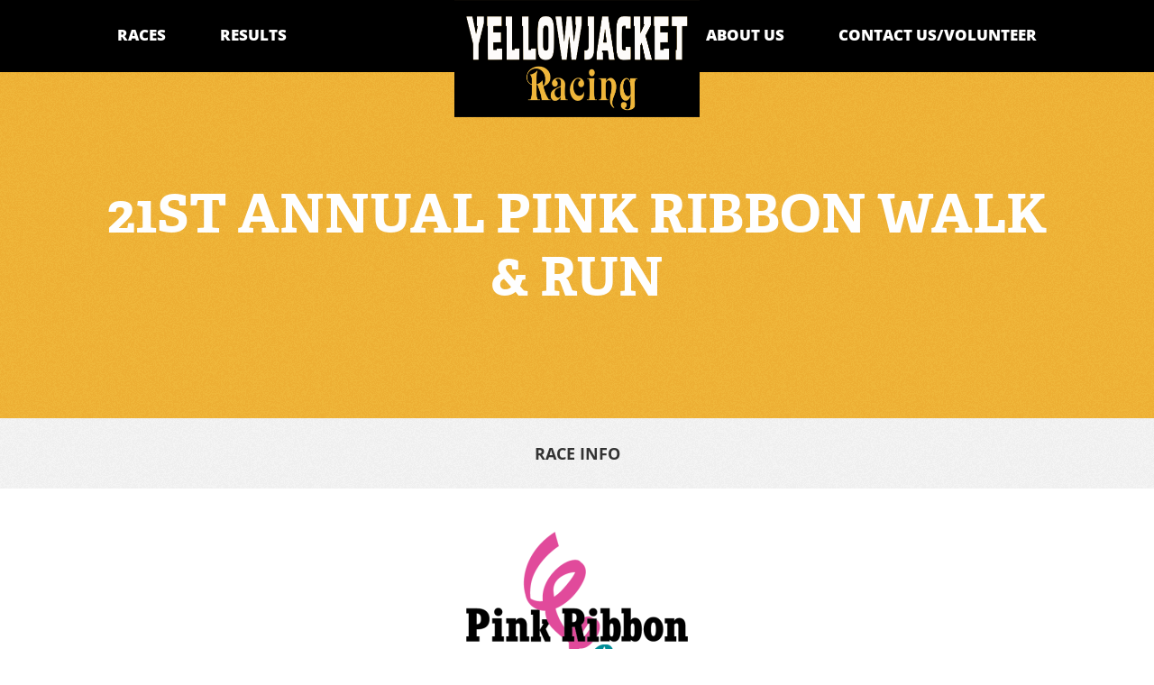

--- FILE ---
content_type: text/html;charset=UTF-8
request_url: https://yellowjacketracing.com/races/21st-annual-pink-ribbon-walk-run
body_size: 3603
content:
<!DOCTYPE html>
<html>
<head> 
    <meta charset="utf-8" />
    <title>21st Annual Pink Ribbon Walk &amp; Run - YellowJacket Racing</title>
    <meta name="description" content="" />
    <meta name="viewport" content="width=device-width, initial-scale=1, maximum-scale=1">
    
    <link href='https://fonts.googleapis.com/css?family=Open+Sans:400,600,700,800' rel='stylesheet' type='text/css'>    
    <script src="//use.typekit.net/bry8usg.js"></script>
    <script>try{Typekit.load();}catch(e){}</script>
    
    <!--[if lt IE 9]>
        <script src="http://html5shiv.googlecode.com/svn/trunk/html5.js"></script>
    <![endif]-->
    <link href="https://nmcdn.io/e186d21f8c7946a19faed23c3da2f0da/1d05a75ea5654ed682c58aa6757ee7b5/styles/all.less_1597086895.ncss?v=35e26ce79d" rel="stylesheet" type="text/css" media="all" />
    <!--[if lt IE 9]>
        <link href="https://nmcdn.io/e186d21f8c7946a19faed23c3da2f0da/1d05a75ea5654ed682c58aa6757ee7b5/styles/ielt9.less_1597086895.ncss?v=35e26ce79d" rel="stylesheet" type="text/css" media="all" />
    <![endif]-->
    <link rel="apple-touch-icon" sizes="57x57" href="https://nmcdn.io/e186d21f8c7946a19faed23c3da2f0da/1d05a75ea5654ed682c58aa6757ee7b5/images/favicon/apple-touch-icon-57x57.png?v=oLLoBBLWM8">
<link rel="apple-touch-icon" sizes="180x180" href="https://nmcdn.io/e186d21f8c7946a19faed23c3da2f0da/1d05a75ea5654ed682c58aa6757ee7b5/images/favicon/apple-touch-icon-180x180.png?v=oLLoBBLWM8">
<link rel="icon" type="image/png" href="https://nmcdn.io/e186d21f8c7946a19faed23c3da2f0da/1d05a75ea5654ed682c58aa6757ee7b5/images/favicon/android-chrome-192x192.png?v=oLLoBBLWM8" sizes="192x192">
<link rel="icon" type="image/png" href="https://nmcdn.io/e186d21f8c7946a19faed23c3da2f0da/1d05a75ea5654ed682c58aa6757ee7b5/images/favicon/favicon-96x96.png?v=oLLoBBLWM8" sizes="96x96">
<link rel="manifest" href="common/favicon/manifest.json?v=oLLoBBLWM8">
<link rel="mask-icon" href="https://nmcdn.io/e186d21f8c7946a19faed23c3da2f0da/1d05a75ea5654ed682c58aa6757ee7b5/images/favicon/safari-pinned-tab.svg?v=oLLoBBLWM8" color="#efb63a">
<link rel="shortcut icon" href="https://nmcdn.io/e186d21f8c7946a19faed23c3da2f0da/1d05a75ea5654ed682c58aa6757ee7b5/images/favicon/favicon.ico?v=oLLoBBLWM8">
<meta name="msapplication-TileColor" content="#da532c">
<meta name="msapplication-TileImage" content="https://nmcdn.io/e186d21f8c7946a19faed23c3da2f0da/1d05a75ea5654ed682c58aa6757ee7b5/images/favicon/mstile-144x144.png?v=oLLoBBLWM8">
<meta name="msapplication-config" content="common/favicon/browserconfig.xml?v=oLLoBBLWM8">
<meta name="theme-color" content="#efb63a">

    <!-- Facebook Pixel Code -->
<script>
!function(f,b,e,v,n,t,s)
{if(f.fbq)return;n=f.fbq=function(){n.callMethod?
n.callMethod.apply(n,arguments):n.queue.push(arguments)};
if(!f._fbq)f._fbq=n;n.push=n;n.loaded=!0;n.version='2.0';
n.queue=[];t=b.createElement(e);t.async=!0;
t.src=v;s=b.getElementsByTagName(e)[0];
s.parentNode.insertBefore(t,s)}(window,document,'script',
'https://connect.facebook.net/en_US/fbevents.js');
 fbq('init', '357748725482919'); 
fbq('track', 'PageView');
</script>
<noscript>
 <img height="1" width="1" 
src="https://www.facebook.com/tr?id=357748725482919&ev=PageView
&noscript=1"/>
</noscript>
<!-- End Facebook Pixel Code -->
    <!-- Global site tag (gtag.js) - Google Analytics -->
<script async src="https://www.googletagmanager.com/gtag/js?id=G-ZW0DEGQDEC"></script>
<script>
  window.dataLayer = window.dataLayer || [];
  function gtag(){dataLayer.push(arguments);}
  gtag('js', new Date());

  gtag('config', 'G-ZW0DEGQDEC');
</script>
    <meta name="facebook-domain-verification" content="qc2o2cam8cxbfr9fpcnhkqs2y5jkju" />
</head>
<body>

<header id="header">
    <div class="container">
        <h1><a href="/"><img src="https://nmcdn.io/e186d21f8c7946a19faed23c3da2f0da/1d05a75ea5654ed682c58aa6757ee7b5/images/logo-header.png" alt="YellowJacket Racing"></a></h1>
        <a class="mobiletoggle"><span class="l1"></span><span class="l2"></span><span class="l3"></span><em>menu</em></a>
        <nav id="nav">
                                                <ul>            <li>
                <a href="/races">Races</a>
                                <ul>                <li><a href="/events">YellowJacket Racing Events</a></li>
                                                                <li><a href="/races">Race Calendar</a></li>
                </ul>                            </li>
                                                <li>
                <a href="/results">Results</a>
                                <ul>                <li><a href="/results/submit-results-correction">Submit Results Correction</a></li>
                                                                <li><a href="http://yellowjacketracing.com/results?year=2025">2025</a></li>
                                                                <li><a href="http://yellowjacketracing.com/results?year=2024">2024</a></li>
                                                                <li><a href="http://yellowjacketracing.com/results?year=2023">2023</a></li>
                                                                <li><a href="http://yellowjacketracing.com/results?year=2022">2022</a></li>
                                                                <li><a href="http://yellowjacketracing.com/results?year=2021">2021</a></li>
                                                                <li><a href="http://yellowjacketracing.com/results?year=2020">2020</a></li>
                                                                <li><a href="http://yellowjacketracing.com/results?year=2019">2019</a></li>
                                                                <li><a href="http://yellowjacketracing.com/results?year=2018">2018</a></li>
                                                                <li><a href="http://yellowjacketracing.com/results?year=2017">2017</a></li>
                                                                <li><a href="http://yellowjacketracing.com/results?year=2016">2016</a></li>
                                                                <li><a href="http://yellowjacketracing.com/results?year=2015">2015</a></li>
                                                                <li><a href="/archive/yellowjacket-racing-timed-events">2014</a></li>
                                                                <li><a href="/archive/2013">2013</a></li>
                                                                <li><a href="/archive/2012">2012</a></li>
                                                                <li><a href="/archive/2011">2011</a></li>
                                                                <li><a href="/archive/2010">2010</a></li>
                                                                <li><a href="/archive/2009">2009</a></li>
                                                                <li><a href="/archive/2008">2008</a></li>
                                                                <li><a href="/archive/2007">2007</a></li>
                                                                <li><a href="/archive/2006">2006</a></li>
                                                                <li><a href="/archive/2005">2005</a></li>
                                                                <li><a href="/archive/2004">2004</a></li>
                </ul>                            </li>
            </ul>                                                <ul>            <li>
                <a href="/about-us/overview">About Us</a>
                                <ul>                <li><a href="/about-us/history">History</a></li>
                                                                <li><a href="/about-us/overview">Overview</a></li>
                                                                <li><a href="/about-us/meet-the-owners">Meet The Owners</a></li>
                                                                <li><a href="/about-us/our-mission-values">Our Mission &amp; Values</a></li>
                                                                <li><a href="http://www.fleetfeetrochester.com/about/employment">Employment Opportunities</a></li>
                </ul>                            </li>
                                                <li>
                <a href="/contact-us">Contact Us/Volunteer</a>
                                <ul>                <li><a href="https://runsignup.com/Race/Volunteer/NY/Rochester/WinterWarriorHalfMarathon">Volunteer at Winter Warrior</a></li>
                                                                <li><a href="https://runsignup.com/Race/Volunteer/NY/HoneoyeFalls/WinterfestHotCocoaRaces">Volunteer at WinterFest Hot Cocoa Races</a></li>
                                                                <li><a href="https://runsignup.com/Race/Volunteer/NY/Rochester/CupidsCup">Volunteer for Cupid&#039;s Cup</a></li>
                                                                <li><a href="https://help.runsignup.com/support/solutions/articles/17000073422-claiming-event-insurance">Claiming Your Insurance</a></li>
                </ul>                            </li>
            </ul>                                            </nav>
    </div>
</header><div class="not-header">
    <div class="banner grid">
    <div class="vam-1">
        <div class="vam-2">
            <div class="vam-3">
                <div class="container">
                                        
                                                                <h1 class="page-title" style="text-align: center;">
                                                                                    21st Annual Pink Ribbon Walk &amp; Run
                                                                                </h1>
                                                        </div>
            </div>
        </div>
    </div>
</div>
<div class="subnav">
    <div class="container">
                        
            </div>
</div>

<nav id="top" class="subnav">
    <div class="container">
        <div class="onlyMobile">
            Jump to:
        </div>
        <ul>
            <li><a href="#race-info">Race Info</a></li>
                                                        </ul>
    </div>
</nav>
<div class="main grid event">
    <div class="container race">
                <div class="very narrow row">
            <div class="col12">
                <article class="content">
                    <div class="info-wrap">
                        <img src="https://nmcdn.io/e186d21f8c7946a19faed23c3da2f0da/1d05a75ea5654ed682c58aa6757ee7b5/files/2022-prwr-logo-no-presenting-process-s246x220-q80-t1643333821.png?v=35e26ce79d" alt=""/>
                        <div id="race-info" class="info">
                            <p><strong>Date:</strong> May 7, 2022</p>
                            <p><strong>Length:</strong> 5K Women&#039;s Only Run, Co-Ed Walk, Virtual Options</p>
                            <p><strong>Start Time:</strong> 8:30am</p>
                                                                                                                                                                                                                                                                                <p style="margin-bottom: 24px;"><strong>Location:</strong> Genesee Valley Park - The Roundhouse Shelter (<a class="map" href="http://www.google.com/maps/place/1000 E River Rd Rochester, NY US 14623"><b>map</b></a>)</p>
                                                    </div>
                    </div>
                </article>
            </div>
        </div>
    </div>    
        <div class="container this_content">
        <div class="very narrow row">
            <div class="col12">
                <article class="content">
                    <h2 style="text-align: center;"><span style="color: #ff99cc;"><a style="color: #ff99cc;" href="https://bccr.org/pink-ribbon-walk-run/" target="_blank"><strong>BCCR&nbsp;Race Website</strong></a></span></h2>
                </article>
            </div>
        </div>
    </div>
                
        
        
        <a id="back-to-top" href="#top">Top</a>
</div>
<div class="container">
    <div class="grid latest">
        <div class="row">
            <div class="col12">
                <h2 class="pvn">Results</h2>
                <p class="details">May 7, 2022  | Genesee Valley Park - The Roundhouse Shelter</p>
                <div class="result">
                                        <p><a href="https://nmcdn.io/e186d21f8c7946a19faed23c3da2f0da/1d05a75ea5654ed682c58aa6757ee7b5/files/results/2022/PinkRibbonOVR.html">Overall Results</a></p>
                                        <p><a href="https://nmcdn.io/e186d21f8c7946a19faed23c3da2f0da/1d05a75ea5654ed682c58aa6757ee7b5/files/results/2022/PinkRibbonAG.html">Age Group Results</a></p>
                                    </div>
            </div>
        </div>
    </div>
</div>

<div class="prefooter">
    <div class="container"><div class="ctas columns">
                    <div class="cta column">
            <a href="/races" class="flag">
                <span class="noMobile">
                    <p><em>Register For An</em> Upcoming Race</p>
                </span>
                <span class="onlyMobile">
                    <p class="mobile-cta">
                        Races
                    </p>
                </span>
            </a>
        </div>
                <div class="cta column">
            <a href="/contact-us" class="pencil">
                <span class="noMobile">
                    <p><em>Have a Question?</em> Get in Touch</p>
                </span>
                <span class="onlyMobile">
                    <p class="mobile-cta">
                        Contact
                    </p>
                </span>
            </a>
        </div>
                <div class="cta column">
            <a href="/results" class="stopwatch">
                <span class="noMobile">
                    <p><em>Get Your</em> Race Results</p>
                </span>
                <span class="onlyMobile">
                    <p class="mobile-cta">
                        Results
                    </p>
                </span>
            </a>
        </div>
            </div></div>
</div>

<footer id="footer">
    
    <a href="/" class="footer-logo"><img src="https://nmcdn.io/e186d21f8c7946a19faed23c3da2f0da/1d05a75ea5654ed682c58aa6757ee7b5/images/logo-footer.png" alt=""></a>
    
    <div class="container">
        
        <nav id="footer-nav">
                                        
        
        
            
        
    <ul>
                                <li>
    <a href="/">
        Home
    </a>
    </li>                        <li class="active">
    <a href="/races">
        Races
    </a>
    </li>            <li>
    <a href="/results">
        Results
    </a>
    </li>            <li>
    <a href="/about-us/overview">
        About Us
    </a>
    </li>            <li>
    <a href="/contact-us">
        Contact Us/Volunteer
    </a>
    </li>            <li>
    <a href="/events">
        YellowJacket Racing Events
    </a>
    </li>               
</ul>

        </nav>
        
        <hr/><div class="social">
        <a href="https://www.facebook.com/YellowJacketRacing/" target="_blank" class="social icon-facebook">
        <span>Like Us</span>
    </a>
        <a href="https://www.youtube.com/channel/UCC5P8WUuuB4T1vLN84-FL7g" target="_blank" class="social icon-youtube">
        <span>Subscribe</span>
    </a>
        <a href="http://instagram.com/yellowjacketracing" target="_blank" class="social icon-instagram">
        <span>Follow</span>
    </a>
    </div><p>
            Copyright &copy; 2025 YellowJacket Racing. All&nbsp;rights&nbsp;reserved.
            <a href="http://www.newmediacampaigns.com/services">Web&nbsp;Design&nbsp;&amp;&nbsp;Development by&nbsp;New&nbsp;Media&nbsp;Campaigns</a>
        </p>
        
    </div>
    
</footer></div>
<script src="https://ajax.googleapis.com/ajax/libs/jquery/1.9.1/jquery.min.js"></script>
<script src="https://nmcdn.io/e186d21f8c7946a19faed23c3da2f0da/1d05a75ea5654ed682c58aa6757ee7b5/scripts/libs|swipe,libs|form,header,setup_1597085165.njs?v=35e26ce79d" type="text/javascript"></script>

</body>
</html>

--- FILE ---
content_type: text/css
request_url: https://nmcdn.io/e186d21f8c7946a19faed23c3da2f0da/1d05a75ea5654ed682c58aa6757ee7b5/styles/all.less_1597086895.ncss?v=35e26ce79d
body_size: 18461
content:
@charset "UTF-8";html,body,div,span,object,iframe,h1,h2,h3,h4,h5,h6,p,blockquote,pre,abbr,address,cite,code,del,dfn,em,img,ins,kbd,q,samp,small,strong,sub,sup,var,b,i,dl,dt,dd,ol,ul,li,fieldset,form,label,legend,table,caption,tbody,tfoot,thead,tr,th,td,article,aside,canvas,details,figcaption,figure,footer,header,hgroup,menu,nav,section,summary,time,mark,audio,video{margin:0;padding:0;border:0;outline:0;font-size:100%;vertical-align:baseline;background:transparent}body{line-height:1}article,aside,details,figcaption,figure,footer,header,hgroup,menu,nav,section{display:block}nav ul{list-style:none}blockquote,q{quotes:none}blockquote:before,blockquote:after,q:before,q:after{content:'';content:none}a{margin:0;padding:0;font-size:100%;vertical-align:baseline;background:transparent}ins{background-color:#ff9;color:#000;text-decoration:none}mark{background-color:#ff9;color:#000;font-style:italic;font-weight:bold}del{text-decoration:line-through}abbr[title],dfn[title]{border-bottom:1px dotted;cursor:help}table{border-collapse:collapse;border-spacing:0}hr{display:block;height:1px;border:0;border-top:1px solid #ccc;margin:1em 0;padding:0}input,select{vertical-align:middle}:invalid{box-shadow:none}.noText,.textReplace{overflow:hidden;text-indent:100%;white-space:nowrap}.noList{list-style:none;margin:0;padding:0}.noForm{border:0;margin:0;padding:0;-webkit-appearance:none}.fullSize{height:100%;width:100%}.absoluteDefault{position:absolute;left:0;top:0}.absoluteFullSize{position:absolute;left:0;top:0;height:100%;width:100%}.clearFix{*zoom:1}.clearFix:before,.clearFix:after{content:"";display:table}.clearFix:after{clear:both}.sans{font-family:'open-sans',Helvetica,Arial,"Lucida Grande",sans-serif}.serif{font-family:"adelle",serif}.ptn{padding-top:0}.ptni{padding-top:0 !important}.pbn{padding-bottom:0}.pbni{padding-bottom:0 !important}.pln{padding-left:0}.plni{padding-left:0 !important}.prn{padding-right:0}.prni{padding-right:0 !important}.pvn{padding-top:0;padding-bottom:0}.pvni{padding-top:0 !important;padding-bottom:0 !important}.phn{padding-left:0;padding-right:0}.phni{padding-left:0 !important;padding-right:0 !important}.pan{padding-top:0;padding-bottom:0;padding-left:0;padding-right:0}.pani{padding-top:0 !important;padding-bottom:0 !important;padding-left:0 !important;padding-right:0 !important}.mtn{margin-top:0}.mtni{margin-top:0 !important}.mbn{margin-bottom:0}.mbni{margin-bottom:0 !important}.mln{margin-left:0}.mlni{margin-left:0 !important}.mrn{margin-right:0}.mrni{margin-right:0 !important}.mvn{margin-top:0;margin-bottom:0}.mvni{margin-top:0 !important;margin-bottom:0 !important}.mhn{margin-left:0;margin-right:0}.mhni{margin-left:0 !important;margin-right:0 !important}.man{margin-top:0;margin-bottom:0;margin-left:0;margin-right:0}.mani{margin-top:0 !important;margin-bottom:0 !important;margin-left:0 !important;margin-right:0 !important}.lhn{line-height:0}.lhni{line-height:0 !important}.ptq{padding-top:6px}.ptqi{padding-top:6px !important}.pbq{padding-bottom:6px}.pbqi{padding-bottom:6px !important}.plq{padding-left:6px}.plqi{padding-left:6px !important}.prq{padding-right:6px}.prqi{padding-right:6px !important}.pvq{padding-top:6px;padding-bottom:6px}.pvqi{padding-top:6px !important;padding-bottom:6px !important}.phq{padding-left:6px;padding-right:6px}.phqi{padding-left:6px !important;padding-right:6px !important}.paq{padding-top:6px;padding-bottom:6px;padding-left:6px;padding-right:6px}.paqi{padding-top:6px !important;padding-bottom:6px !important;padding-left:6px !important;padding-right:6px !important}.mtq{margin-top:6px}.mtqi{margin-top:6px !important}.mbq{margin-bottom:6px}.mbqi{margin-bottom:6px !important}.mlq{margin-left:6px}.mlqi{margin-left:6px !important}.mrq{margin-right:6px}.mrqi{margin-right:6px !important}.mvq{margin-top:6px;margin-bottom:6px}.mvqi{margin-top:6px !important;margin-bottom:6px !important}.mhq{margin-left:6px;margin-right:6px}.mhqi{margin-left:6px !important;margin-right:6px !important}.maq{margin-top:6px;margin-bottom:6px;margin-left:6px;margin-right:6px}.maqi{margin-top:6px !important;margin-bottom:6px !important;margin-left:6px !important;margin-right:6px !important}.lhq{line-height:6px}.lhqi{line-height:6px !important}.pth{padding-top:12px}.pthi{padding-top:12px !important}.pbh{padding-bottom:12px}.pbhi{padding-bottom:12px !important}.plh{padding-left:12px}.plhi{padding-left:12px !important}.prh{padding-right:12px}.prhi{padding-right:12px !important}.pvh{padding-top:12px;padding-bottom:12px}.pvhi{padding-top:12px !important;padding-bottom:12px !important}.phh{padding-left:12px;padding-right:12px}.phhi{padding-left:12px !important;padding-right:12px !important}.pah{padding-top:12px;padding-bottom:12px;padding-left:12px;padding-right:12px}.pahi{padding-top:12px !important;padding-bottom:12px !important;padding-left:12px !important;padding-right:12px !important}.mth{margin-top:12px}.mthi{margin-top:12px !important}.mbh{margin-bottom:12px}.mbhi{margin-bottom:12px !important}.mlh{margin-left:12px}.mlhi{margin-left:12px !important}.mrh{margin-right:12px}.mrhi{margin-right:12px !important}.mvh{margin-top:12px;margin-bottom:12px}.mvhi{margin-top:12px !important;margin-bottom:12px !important}.mhh{margin-left:12px;margin-right:12px}.mhhi{margin-left:12px !important;margin-right:12px !important}.mah{margin-top:12px;margin-bottom:12px;margin-left:12px;margin-right:12px}.mahi{margin-top:12px !important;margin-bottom:12px !important;margin-left:12px !important;margin-right:12px !important}.lhh{line-height:12px}.lhhi{line-height:12px !important}.pts{padding-top:24px}.ptsi{padding-top:24px !important}.pbs{padding-bottom:24px}.pbsi{padding-bottom:24px !important}.pls{padding-left:24px}.plsi{padding-left:24px !important}.prs{padding-right:24px}.prsi{padding-right:24px !important}.pvs{padding-top:24px;padding-bottom:24px}.pvsi{padding-top:24px !important;padding-bottom:24px !important}.phs{padding-left:24px;padding-right:24px}.phsi{padding-left:24px !important;padding-right:24px !important}.pas{padding-top:24px;padding-bottom:24px;padding-left:24px;padding-right:24px}.pasi{padding-top:24px !important;padding-bottom:24px !important;padding-left:24px !important;padding-right:24px !important}.mts{margin-top:24px}.mtsi{margin-top:24px !important}.mbs{margin-bottom:24px}.mbsi{margin-bottom:24px !important}.mls{margin-left:24px}.mlsi{margin-left:24px !important}.mrs{margin-right:24px}.mrsi{margin-right:24px !important}.mvs{margin-top:24px;margin-bottom:24px}.mvsi{margin-top:24px !important;margin-bottom:24px !important}.mhs{margin-left:24px;margin-right:24px}.mhsi{margin-left:24px !important;margin-right:24px !important}.mas{margin-top:24px;margin-bottom:24px;margin-left:24px;margin-right:24px}.masi{margin-top:24px !important;margin-bottom:24px !important;margin-left:24px !important;margin-right:24px !important}.lhs{line-height:24px}.lhsi{line-height:24px !important}.pt3h{padding-top:36px}.pt3hi{padding-top:36px !important}.pb3h{padding-bottom:36px}.pb3hi{padding-bottom:36px !important}.pl3h{padding-left:36px}.pl3hi{padding-left:36px !important}.pr3h{padding-right:36px}.pr3hi{padding-right:36px !important}.pv3h{padding-top:36px;padding-bottom:36px}.pv3hi{padding-top:36px !important;padding-bottom:36px !important}.ph3h{padding-left:36px;padding-right:36px}.ph3hi{padding-left:36px !important;padding-right:36px !important}.pa3h{padding-top:36px;padding-bottom:36px;padding-left:36px;padding-right:36px}.pa3hi{padding-top:36px !important;padding-bottom:36px !important;padding-left:36px !important;padding-right:36px !important}.mt3h{margin-top:36px}.mt3hi{margin-top:36px !important}.mb3h{margin-bottom:36px}.mb3hi{margin-bottom:36px !important}.ml3h{margin-left:36px}.ml3hi{margin-left:36px !important}.mr3h{margin-right:36px}.mr3hi{margin-right:36px !important}.mv3h{margin-top:36px;margin-bottom:36px}.mv3hi{margin-top:36px !important;margin-bottom:36px !important}.mh3h{margin-left:36px;margin-right:36px}.mh3hi{margin-left:36px !important;margin-right:36px !important}.ma3h{margin-top:36px;margin-bottom:36px;margin-left:36px;margin-right:36px}.ma3hi{margin-top:36px !important;margin-bottom:36px !important;margin-left:36px !important;margin-right:36px !important}.lh3h{line-height:36px}.lh3hi{line-height:36px !important}.ptd{padding-top:48px}.ptdi{padding-top:48px !important}.pbd{padding-bottom:48px}.pbdi{padding-bottom:48px !important}.pld{padding-left:48px}.pldi{padding-left:48px !important}.prd{padding-right:48px}.prdi{padding-right:48px !important}.pvd{padding-top:48px;padding-bottom:48px}.pvdi{padding-top:48px !important;padding-bottom:48px !important}.phd{padding-left:48px;padding-right:48px}.phdi{padding-left:48px !important;padding-right:48px !important}.pad{padding-top:48px;padding-bottom:48px;padding-left:48px;padding-right:48px}.padi{padding-top:48px !important;padding-bottom:48px !important;padding-left:48px !important;padding-right:48px !important}.mtd{margin-top:48px}.mtdi{margin-top:48px !important}.mbd{margin-bottom:48px}.mbdi{margin-bottom:48px !important}.mld{margin-left:48px}.mldi{margin-left:48px !important}.mrd{margin-right:48px}.mrdi{margin-right:48px !important}.mvd{margin-top:48px;margin-bottom:48px}.mvdi{margin-top:48px !important;margin-bottom:48px !important}.mhd{margin-left:48px;margin-right:48px}.mhdi{margin-left:48px !important;margin-right:48px !important}.mad{margin-top:48px;margin-bottom:48px;margin-left:48px;margin-right:48px}.madi{margin-top:48px !important;margin-bottom:48px !important;margin-left:48px !important;margin-right:48px !important}.lhd{line-height:48px}.lhdi{line-height:48px !important}.pt5h{padding-top:60px}.pt5hi{padding-top:60px !important}.pb5h{padding-bottom:60px}.pb5hi{padding-bottom:60px !important}.pl5h{padding-left:60px}.pl5hi{padding-left:60px !important}.pr5h{padding-right:60px}.pr5hi{padding-right:60px !important}.pv5h{padding-top:60px;padding-bottom:60px}.pv5hi{padding-top:60px !important;padding-bottom:60px !important}.ph5h{padding-left:60px;padding-right:60px}.ph5hi{padding-left:60px !important;padding-right:60px !important}.pa5h{padding-top:60px;padding-bottom:60px;padding-left:60px;padding-right:60px}.pa5hi{padding-top:60px !important;padding-bottom:60px !important;padding-left:60px !important;padding-right:60px !important}.mt5h{margin-top:60px}.mt5hi{margin-top:60px !important}.mb5h{margin-bottom:60px}.mb5hi{margin-bottom:60px !important}.ml5h{margin-left:60px}.ml5hi{margin-left:60px !important}.mr5h{margin-right:60px}.mr5hi{margin-right:60px !important}.mv5h{margin-top:60px;margin-bottom:60px}.mv5hi{margin-top:60px !important;margin-bottom:60px !important}.mh5h{margin-left:60px;margin-right:60px}.mh5hi{margin-left:60px !important;margin-right:60px !important}.ma5h{margin-top:60px;margin-bottom:60px;margin-left:60px;margin-right:60px}.ma5hi{margin-top:60px !important;margin-bottom:60px !important;margin-left:60px !important;margin-right:60px !important}.lh5h{line-height:60px}.lh5hi{line-height:60px !important}.ptt{padding-top:72px}.ptti{padding-top:72px !important}.pbt{padding-bottom:72px}.pbti{padding-bottom:72px !important}.plt{padding-left:72px}.plti{padding-left:72px !important}.prt{padding-right:72px}.prti{padding-right:72px !important}.pvt{padding-top:72px;padding-bottom:72px}.pvti{padding-top:72px !important;padding-bottom:72px !important}.pht{padding-left:72px;padding-right:72px}.phti{padding-left:72px !important;padding-right:72px !important}.pat{padding-top:72px;padding-bottom:72px;padding-left:72px;padding-right:72px}.pati{padding-top:72px !important;padding-bottom:72px !important;padding-left:72px !important;padding-right:72px !important}.mtt{margin-top:72px}.mtti{margin-top:72px !important}.mbt{margin-bottom:72px}.mbti{margin-bottom:72px !important}.mlt{margin-left:72px}.mlti{margin-left:72px !important}.mrt{margin-right:72px}.mrti{margin-right:72px !important}.mvt{margin-top:72px;margin-bottom:72px}.mvti{margin-top:72px !important;margin-bottom:72px !important}.mht{margin-left:72px;margin-right:72px}.mhti{margin-left:72px !important;margin-right:72px !important}.mat{margin-top:72px;margin-bottom:72px;margin-left:72px;margin-right:72px}.mati{margin-top:72px !important;margin-bottom:72px !important;margin-left:72px !important;margin-right:72px !important}.lht{line-height:72px}.lhti{line-height:72px !important}html,body{font-family:'open-sans',Helvetica,Arial,"Lucida Grande",sans-serif;color:#1b1b1b;font-size:16px;line-height:24px}h1,h2,h3,h4,h5,h6,ul,ol,dl,p,blockquote,table,form,pre{margin-bottom:24px}h1,h2,h3,h4,h5,h6,.alpha,.beta,.gamma,.delta,.epsilon,.zeta,.giga,.mega,.kilo,.milli{color:#1b1b1b;font-family:'open-sans',Helvetica,Arial,"Lucida Grande",sans-serif;font-weight:bold}h1,.alpha{font-size:32px;line-height:48px}h2,.beta{font-size:28.8px;line-height:48px}h3,.gamma{font-size:25.6px}h4,.delta{font-size:22.4px;margin-bottom:0}h5,.epsilon{font-size:19.2px;margin-bottom:0}h6,.zeta{font-size:16px;margin-bottom:0}.giga{font-size:41.6px;line-height:48px}.mega{font-size:38.4px;line-height:48px}.kilo{font-size:35.2px;line-height:48px}.milli{font-size:12.8px}a{color:#efb63a}a:link{text-decoration:none}a:hover{text-decoration:underline}small{font-size:80%}sup,sub{font-size:80%;line-height:0}sup{vertical-align:super}sub{vertical-align:sub}blockquote{border-left:5px solid rgba(0,0,0,0.1);margin-left:24px;margin-right:24px;padding-left:24px}blockquote :last-child{margin-bottom:0}pre,code,kbd{background:#f8f8f8;border:1px solid #eaeaea;-webkit-border-radius:3px;border-radius:3px;background-clip:padding-box;padding:0 5px;font-family:Consolas,"Courier New",Courier,mono;font-size:14.4px;color:#1b1b1b;word-wrap:break-word}pre{margin-left:24px;margin-right:24px}strong{font-weight:bold}em{font-style:italic}ol,ul,dl{margin-left:24px;padding-left:24px}ol ol,ul ol,dl ol,ol ul,ul ul,dl ul{margin-bottom:0}dt{font-weight:bold}dd{margin-left:24px}.table{border-collapse:collapse;border-spacing:0;width:100%}.table th,.table td{border-top:1px solid rgba(0,0,0,0.1);padding:8px;text-align:left}.table thead th{vertical-align:bottom;font-weight:bold}.table thead tr:first-child th{border-top:0}.table-bordered{border:1px solid rgba(0,0,0,0.1);border-collapse:separate;border-left:0;-webkit-border-radius:4px;border-radius:4px;background-clip:padding-box}.table-bordered th,.table-bordered td{border-left:1px solid rgba(0,0,0,0.1)}.table-bordered thead:last-child tr:last-child th:first-child,.table-bordered tbody:last-child tr:last-child td:first-child{-webkit-border-radius:0 0 0 4px;border-radius:0 0 0 4px;background-clip:padding-box}.table-striped tbody tr:nth-child(odd) td{background:rgba(0,0,0,0.04)}label{display:block}label .req{color:red;font-weight:bold}input.text,fieldset,textarea,select,.radio-group,.checkbox-group{display:block;margin-bottom:24px}fieldset{margin-bottom:0}input.text,textarea{border:0;margin:0;padding:0;-webkit-appearance:none;background:#fff;border:1px solid #ddd;-webkit-box-sizing:border-box;-moz-box-sizing:border-box;box-sizing:border-box;height:36px;padding-top:12px;padding-bottom:12px;padding-left:12px;padding-right:12px;width:100%;margin-bottom:24px}input.text.error,textarea.error{background-color:#f2dede;border-color:red;outline-color:red}textarea{height:144px}select{min-width:30%}.checkbox-group label,.radio-group label{font-weight:normal}.grid{*zoom:1}.grid:before,.grid:after{content:"";display:table}.grid:after{clear:both}.grid .row{-webkit-box-sizing:border-box;-moz-box-sizing:border-box;-ms-box-sizing:border-box;box-sizing:border-box;display:block;width:100%;margin:0 auto;*zoom:1}.grid .row:before,.grid .row:after{content:"";display:table}.grid .row:after{clear:both}.grid .row .center,.grid .row .center:last-child{float:none;display:block;margin:0 auto}.grid{width:100%}.grid .col12{-webkit-box-sizing:border-box;-moz-box-sizing:border-box;-ms-box-sizing:border-box;box-sizing:border-box;width:100%;margin-left:3.6363636363636362%;position:relative;display:inline;float:left;min-height:1px}.grid .col12:first-child{margin-left:0}.grid .col11{-webkit-box-sizing:border-box;-moz-box-sizing:border-box;-ms-box-sizing:border-box;box-sizing:border-box;width:91.36363636363636%;margin-left:3.6363636363636362%;position:relative;display:inline;float:left;min-height:1px}.grid .col11:first-child{margin-left:0}.grid .col10{-webkit-box-sizing:border-box;-moz-box-sizing:border-box;-ms-box-sizing:border-box;box-sizing:border-box;width:82.72727272727272%;margin-left:3.6363636363636362%;position:relative;display:inline;float:left;min-height:1px}.grid .col10:first-child{margin-left:0}.grid .col9{-webkit-box-sizing:border-box;-moz-box-sizing:border-box;-ms-box-sizing:border-box;box-sizing:border-box;width:74.0909090909091%;margin-left:3.6363636363636362%;position:relative;display:inline;float:left;min-height:1px}.grid .col9:first-child{margin-left:0}.grid .col8{-webkit-box-sizing:border-box;-moz-box-sizing:border-box;-ms-box-sizing:border-box;box-sizing:border-box;width:65.45454545454545%;margin-left:3.6363636363636362%;position:relative;display:inline;float:left;min-height:1px}.grid .col8:first-child{margin-left:0}.grid .col7{-webkit-box-sizing:border-box;-moz-box-sizing:border-box;-ms-box-sizing:border-box;box-sizing:border-box;width:56.81818181818181%;margin-left:3.6363636363636362%;position:relative;display:inline;float:left;min-height:1px}.grid .col7:first-child{margin-left:0}.grid .col6{-webkit-box-sizing:border-box;-moz-box-sizing:border-box;-ms-box-sizing:border-box;box-sizing:border-box;width:48.18181818181818%;margin-left:3.6363636363636362%;position:relative;display:inline;float:left;min-height:1px}.grid .col6:first-child{margin-left:0}.grid .col5{-webkit-box-sizing:border-box;-moz-box-sizing:border-box;-ms-box-sizing:border-box;box-sizing:border-box;width:39.54545454545455%;margin-left:3.6363636363636362%;position:relative;display:inline;float:left;min-height:1px}.grid .col5:first-child{margin-left:0}.grid .col4{-webkit-box-sizing:border-box;-moz-box-sizing:border-box;-ms-box-sizing:border-box;box-sizing:border-box;width:30.909090909090907%;margin-left:3.6363636363636362%;position:relative;display:inline;float:left;min-height:1px}.grid .col4:first-child{margin-left:0}.grid .col3{-webkit-box-sizing:border-box;-moz-box-sizing:border-box;-ms-box-sizing:border-box;box-sizing:border-box;width:22.272727272727273%;margin-left:3.6363636363636362%;position:relative;display:inline;float:left;min-height:1px}.grid .col3:first-child{margin-left:0}.grid .col2{-webkit-box-sizing:border-box;-moz-box-sizing:border-box;-ms-box-sizing:border-box;box-sizing:border-box;width:13.636363636363637%;margin-left:3.6363636363636362%;position:relative;display:inline;float:left;min-height:1px}.grid .col2:first-child{margin-left:0}.grid .col1{-webkit-box-sizing:border-box;-moz-box-sizing:border-box;-ms-box-sizing:border-box;box-sizing:border-box;width:5%;margin-left:3.6363636363636362%;position:relative;display:inline;float:left;min-height:1px}.grid .col1:first-child{margin-left:0}.grid .offset11{margin-left:98.63636364%}.grid .offset10{margin-left:90%}.grid .offset9{margin-left:81.36363636%}.grid .offset8{margin-left:72.72727273%}.grid .offset7{margin-left:64.09090909%}.grid .offset6{margin-left:55.45454545%}.grid .offset5{margin-left:46.81818182%}.grid .offset4{margin-left:38.18181818%}.grid .offset3{margin-left:29.54545455%}.grid .offset2{margin-left:20.90909091%}.grid .offset1{margin-left:12.27272727%}.grid .push11{left:95%}.grid .push10{left:86.36363636%}.grid .push9{left:77.72727273%}.grid .push8{left:69.09090909%}.grid .push7{left:60.45454545%}.grid .push6{left:51.81818182%}.grid .push5{left:43.18181818%}.grid .push4{left:34.54545455%}.grid .push3{left:25.90909091%}.grid .push2{left:17.27272727%}.grid .push1{left:8.63636364%}.grid .pull11{right:95%}.grid .pull10{right:86.36363636%}.grid .pull9{right:77.72727273%}.grid .pull8{right:69.09090909%}.grid .pull7{right:60.45454545%}.grid .pull6{right:51.81818182%}.grid .pull5{right:43.18181818%}.grid .pull4{right:34.54545455%}.grid .pull3{right:25.90909091%}.grid .pull2{right:17.27272727%}.grid .pull1{right:8.63636364%}.onlytablet,.onlyTablet{display:none}@media all and (max-width:850px){.notablet,.noTablet{display:none !important}.onlytablet,.onlyTablet{display:block}.grid .col12{width:100%;margin:0;left:0;right:0}.grid .col11{width:100%;margin:0;left:0;right:0}.grid .col10{width:100%;margin:0;left:0;right:0}.grid .col9{width:100%;margin:0;left:0;right:0}.grid .col8{width:100%;margin:0;left:0;right:0}.grid .col7{width:100%;margin:0;left:0;right:0}.grid .col6{width:100%;margin:0;left:0;right:0}.grid .col5{width:100%;margin:0;left:0;right:0}.grid .col4{width:100%;margin:0;left:0;right:0}.grid .col3{width:100%;margin:0;left:0;right:0}.grid .col2{width:100%;margin:0;left:0;right:0}.grid .col1{width:100%;margin:0;left:0;right:0}.grid{width:100%}.grid .t-col6{-webkit-box-sizing:border-box;-moz-box-sizing:border-box;-ms-box-sizing:border-box;box-sizing:border-box;width:100%;margin-left:4.4%;position:relative;display:inline;float:left;min-height:1px}.grid .t-col6:first-child{margin-left:0}.grid .t-col5{-webkit-box-sizing:border-box;-moz-box-sizing:border-box;-ms-box-sizing:border-box;box-sizing:border-box;width:82.6%;margin-left:4.4%;position:relative;display:inline;float:left;min-height:1px}.grid .t-col5:first-child{margin-left:0}.grid .t-col4{-webkit-box-sizing:border-box;-moz-box-sizing:border-box;-ms-box-sizing:border-box;box-sizing:border-box;width:65.2%;margin-left:4.4%;position:relative;display:inline;float:left;min-height:1px}.grid .t-col4:first-child{margin-left:0}.grid .t-col3{-webkit-box-sizing:border-box;-moz-box-sizing:border-box;-ms-box-sizing:border-box;box-sizing:border-box;width:47.8%;margin-left:4.4%;position:relative;display:inline;float:left;min-height:1px}.grid .t-col3:first-child{margin-left:0}.grid .t-col2{-webkit-box-sizing:border-box;-moz-box-sizing:border-box;-ms-box-sizing:border-box;box-sizing:border-box;width:30.4%;margin-left:4.4%;position:relative;display:inline;float:left;min-height:1px}.grid .t-col2:first-child{margin-left:0}.grid .t-col1{-webkit-box-sizing:border-box;-moz-box-sizing:border-box;-ms-box-sizing:border-box;box-sizing:border-box;width:13%;margin-left:4.4%;position:relative;display:inline;float:left;min-height:1px}.grid .t-col1:first-child{margin-left:0}.grid .t-offset5{margin-left:91.4%}.grid .t-offset4{margin-left:74%}.grid .t-offset3{margin-left:56.6%}.grid .t-offset2{margin-left:39.2%}.grid .t-offset1{margin-left:21.8%}.grid .t-push5{left:87%}.grid .t-push4{left:69.6%}.grid .t-push3{left:52.2%}.grid .t-push2{left:34.8%}.grid .t-push1{left:17.4%}.grid .t-pull5{right:87%}.grid .t-pull4{right:69.6%}.grid .t-pull3{right:52.2%}.grid .t-pull2{right:34.8%}.grid .t-pull1{right:17.4%}}.onlymobile,.onlyMobile{display:none}@media all and (max-width:599px){.nomobile,.noMobile{display:none !important}.onlymobile,.onlyMobile{display:block}.grid .col12{width:100%;margin:0;left:0;right:0}.grid .col11{width:100%;margin:0;left:0;right:0}.grid .col10{width:100%;margin:0;left:0;right:0}.grid .col9{width:100%;margin:0;left:0;right:0}.grid .col8{width:100%;margin:0;left:0;right:0}.grid .col7{width:100%;margin:0;left:0;right:0}.grid .col6{width:100%;margin:0;left:0;right:0}.grid .col5{width:100%;margin:0;left:0;right:0}.grid .col4{width:100%;margin:0;left:0;right:0}.grid .col3{width:100%;margin:0;left:0;right:0}.grid .col2{width:100%;margin:0;left:0;right:0}.grid .col1{width:100%;margin:0;left:0;right:0}.grid{width:100%}.grid .m-col4{-webkit-box-sizing:border-box;-moz-box-sizing:border-box;-ms-box-sizing:border-box;box-sizing:border-box;width:100%;margin-left:4%;position:relative;display:inline;float:left;min-height:1px}.grid .m-col4:first-child{margin-left:0}.grid .m-col3{-webkit-box-sizing:border-box;-moz-box-sizing:border-box;-ms-box-sizing:border-box;box-sizing:border-box;width:74%;margin-left:4%;position:relative;display:inline;float:left;min-height:1px}.grid .m-col3:first-child{margin-left:0}.grid .m-col2{-webkit-box-sizing:border-box;-moz-box-sizing:border-box;-ms-box-sizing:border-box;box-sizing:border-box;width:48%;margin-left:4%;position:relative;display:inline;float:left;min-height:1px}.grid .m-col2:first-child{margin-left:0}.grid .m-col1{-webkit-box-sizing:border-box;-moz-box-sizing:border-box;-ms-box-sizing:border-box;box-sizing:border-box;width:22%;margin-left:4%;position:relative;display:inline;float:left;min-height:1px}.grid .m-col1:first-child{margin-left:0}.grid .m-offset3{margin-left:82%}.grid .m-offset2{margin-left:56%}.grid .m-offset1{margin-left:30%}.grid .m-push3{left:78%}.grid .m-push2{left:52%}.grid .m-push1{left:26%}.grid .m-pull3{right:78%}.grid .m-pull2{right:52%}.grid .m-pull1{right:26%}}body{-webkit-backface-visibility:hidden}.animated{-webkit-animation-duration:1s;-moz-animation-duration:1s;-o-animation-duration:1s;animation-duration:1s;-webkit-animation-fill-mode:both;-moz-animation-fill-mode:both;-o-animation-fill-mode:both;animation-fill-mode:both}.notanimated{-webkit-animation-duration:0;-moz-animation-duration:0;-o-animation-duration:0;animation-duration:0;-webkit-animation-fill-mode:both;-moz-animation-fill-mode:both;-o-animation-fill-mode:both;animation-fill-mode:both}.animated.hinge{-webkit-animation-duration:2s;-moz-animation-duration:2s;-o-animation-duration:2s;animation-duration:2s}@-webkit-keyframes fadeIn{0%{opacity:0}100%{opacity:1}}@-moz-keyframes fadeIn{0%{opacity:0}100%{opacity:1}}@-o-keyframes fadeIn{0%{opacity:0}100%{opacity:1}}@keyframes fadeIn{0%{opacity:0}100%{opacity:1}}.fadeIn{-webkit-animation-name:fadeIn;-moz-animation-name:fadeIn;-o-animation-name:fadeIn;animation-name:fadeIn}@-webkit-keyframes fadeInUp{0%{opacity:0;-webkit-transform:translateY(20px)}100%{opacity:1;-webkit-transform:translateY(0)}}@-moz-keyframes fadeInUp{0%{opacity:0;-moz-transform:translateY(20px)}100%{opacity:1;-moz-transform:translateY(0)}}@-o-keyframes fadeInUp{0%{opacity:0;-o-transform:translateY(20px)}100%{opacity:1;-o-transform:translateY(0)}}@keyframes fadeInUp{0%{opacity:0;transform:translateY(20px)}100%{opacity:1;transform:translateY(0)}}.fadeInUp{-webkit-animation-name:fadeInUp;-moz-animation-name:fadeInUp;-o-animation-name:fadeInUp;animation-name:fadeInUp}@-webkit-keyframes fadeInDown{0%{opacity:0;-webkit-transform:translateY(-20px)}100%{opacity:1;-webkit-transform:translateY(0)}}@-moz-keyframes fadeInDown{0%{opacity:0;-moz-transform:translateY(-20px)}100%{opacity:1;-moz-transform:translateY(0)}}@-o-keyframes fadeInDown{0%{opacity:0;-o-transform:translateY(-20px)}100%{opacity:1;-o-transform:translateY(0)}}@keyframes fadeInDown{0%{opacity:0;transform:translateY(-20px)}100%{opacity:1;transform:translateY(0)}}.fadeInDown{-webkit-animation-name:fadeInDown;-moz-animation-name:fadeInDown;-o-animation-name:fadeInDown;animation-name:fadeInDown}@-webkit-keyframes fadeInLeft{0%{opacity:0;-webkit-transform:translateX(-20px)}100%{opacity:1;-webkit-transform:translateX(0)}}@-moz-keyframes fadeInLeft{0%{opacity:0;-moz-transform:translateX(-20px)}100%{opacity:1;-moz-transform:translateX(0)}}@-o-keyframes fadeInLeft{0%{opacity:0;-o-transform:translateX(-20px)}100%{opacity:1;-o-transform:translateX(0)}}@keyframes fadeInLeft{0%{opacity:0;transform:translateX(-20px)}100%{opacity:1;transform:translateX(0)}}.fadeInLeft{-webkit-animation-name:fadeInLeft;-moz-animation-name:fadeInLeft;-o-animation-name:fadeInLeft;animation-name:fadeInLeft}@-webkit-keyframes fadeInRight{0%{opacity:0;-webkit-transform:translateX(20px)}100%{opacity:1;-webkit-transform:translateX(0)}}@-moz-keyframes fadeInRight{0%{opacity:0;-moz-transform:translateX(20px)}100%{opacity:1;-moz-transform:translateX(0)}}@-o-keyframes fadeInRight{0%{opacity:0;-o-transform:translateX(20px)}100%{opacity:1;-o-transform:translateX(0)}}@keyframes fadeInRight{0%{opacity:0;transform:translateX(20px)}100%{opacity:1;transform:translateX(0)}}.fadeInRight{-webkit-animation-name:fadeInRight;-moz-animation-name:fadeInRight;-o-animation-name:fadeInRight;animation-name:fadeInRight}@-webkit-keyframes fadeInUpBig{0%{opacity:0;-webkit-transform:translateY(2000px)}100%{opacity:1;-webkit-transform:translateY(0)}}@-moz-keyframes fadeInUpBig{0%{opacity:0;-moz-transform:translateY(2000px)}100%{opacity:1;-moz-transform:translateY(0)}}@-o-keyframes fadeInUpBig{0%{opacity:0;-o-transform:translateY(2000px)}100%{opacity:1;-o-transform:translateY(0)}}@keyframes fadeInUpBig{0%{opacity:0;transform:translateY(2000px)}100%{opacity:1;transform:translateY(0)}}.fadeInUpBig{-webkit-animation-name:fadeInUpBig;-moz-animation-name:fadeInUpBig;-o-animation-name:fadeInUpBig;animation-name:fadeInUpBig}@-webkit-keyframes fadeInDownBig{0%{opacity:0;-webkit-transform:translateY(-2000px)}100%{opacity:1;-webkit-transform:translateY(0)}}@-moz-keyframes fadeInDownBig{0%{opacity:0;-moz-transform:translateY(-2000px)}100%{opacity:1;-moz-transform:translateY(0)}}@-o-keyframes fadeInDownBig{0%{opacity:0;-o-transform:translateY(-2000px)}100%{opacity:1;-o-transform:translateY(0)}}@keyframes fadeInDownBig{0%{opacity:0;transform:translateY(-2000px)}100%{opacity:1;transform:translateY(0)}}.fadeInDownBig{-webkit-animation-name:fadeInDownBig;-moz-animation-name:fadeInDownBig;-o-animation-name:fadeInDownBig;animation-name:fadeInDownBig}@-webkit-keyframes fadeInLeftBig{0%{opacity:0;-webkit-transform:translateX(-2000px)}100%{opacity:1;-webkit-transform:translateX(0)}}@-moz-keyframes fadeInLeftBig{0%{opacity:0;-moz-transform:translateX(-2000px)}100%{opacity:1;-moz-transform:translateX(0)}}@-o-keyframes fadeInLeftBig{0%{opacity:0;-o-transform:translateX(-2000px)}100%{opacity:1;-o-transform:translateX(0)}}@keyframes fadeInLeftBig{0%{opacity:0;transform:translateX(-2000px)}100%{opacity:1;transform:translateX(0)}}.fadeInLeftBig{-webkit-animation-name:fadeInLeftBig;-moz-animation-name:fadeInLeftBig;-o-animation-name:fadeInLeftBig;animation-name:fadeInLeftBig}@-webkit-keyframes fadeInRightBig{0%{opacity:0;-webkit-transform:translateX(2000px)}100%{opacity:1;-webkit-transform:translateX(0)}}@-moz-keyframes fadeInRightBig{0%{opacity:0;-moz-transform:translateX(2000px)}100%{opacity:1;-moz-transform:translateX(0)}}@-o-keyframes fadeInRightBig{0%{opacity:0;-o-transform:translateX(2000px)}100%{opacity:1;-o-transform:translateX(0)}}@keyframes fadeInRightBig{0%{opacity:0;transform:translateX(2000px)}100%{opacity:1;transform:translateX(0)}}.fadeInRightBig{-webkit-animation-name:fadeInRightBig;-moz-animation-name:fadeInRightBig;-o-animation-name:fadeInRightBig;animation-name:fadeInRightBig}@-webkit-keyframes fadeOut{0%{opacity:1}100%{opacity:0}}@-moz-keyframes fadeOut{0%{opacity:1}100%{opacity:0}}@-o-keyframes fadeOut{0%{opacity:1}100%{opacity:0}}@keyframes fadeOut{0%{opacity:1}100%{opacity:0}}.fadeOut{-webkit-animation-name:fadeOut;-moz-animation-name:fadeOut;-o-animation-name:fadeOut;animation-name:fadeOut}@-webkit-keyframes fadeOutUp{0%{opacity:1;-webkit-transform:translateY(0)}100%{opacity:0;-webkit-transform:translateY(-20px)}}@-moz-keyframes fadeOutUp{0%{opacity:1;-moz-transform:translateY(0)}100%{opacity:0;-moz-transform:translateY(-20px)}}@-o-keyframes fadeOutUp{0%{opacity:1;-o-transform:translateY(0)}100%{opacity:0;-o-transform:translateY(-20px)}}@keyframes fadeOutUp{0%{opacity:1;transform:translateY(0)}100%{opacity:0;transform:translateY(-20px)}}.fadeOutUp{-webkit-animation-name:fadeOutUp;-moz-animation-name:fadeOutUp;-o-animation-name:fadeOutUp;animation-name:fadeOutUp}@-webkit-keyframes fadeOutDown{0%{opacity:1;-webkit-transform:translateY(0)}100%{opacity:0;-webkit-transform:translateY(20px)}}@-moz-keyframes fadeOutDown{0%{opacity:1;-moz-transform:translateY(0)}100%{opacity:0;-moz-transform:translateY(20px)}}@-o-keyframes fadeOutDown{0%{opacity:1;-o-transform:translateY(0)}100%{opacity:0;-o-transform:translateY(20px)}}@keyframes fadeOutDown{0%{opacity:1;transform:translateY(0)}100%{opacity:0;transform:translateY(20px)}}.fadeOutDown{-webkit-animation-name:fadeOutDown;-moz-animation-name:fadeOutDown;-o-animation-name:fadeOutDown;animation-name:fadeOutDown}@-webkit-keyframes fadeOutLeft{0%{opacity:1;-webkit-transform:translateX(0)}100%{opacity:0;-webkit-transform:translateX(-20px)}}@-moz-keyframes fadeOutLeft{0%{opacity:1;-moz-transform:translateX(0)}100%{opacity:0;-moz-transform:translateX(-20px)}}@-o-keyframes fadeOutLeft{0%{opacity:1;-o-transform:translateX(0)}100%{opacity:0;-o-transform:translateX(-20px)}}@keyframes fadeOutLeft{0%{opacity:1;transform:translateX(0)}100%{opacity:0;transform:translateX(-20px)}}.fadeOutLeft{-webkit-animation-name:fadeOutLeft;-moz-animation-name:fadeOutLeft;-o-animation-name:fadeOutLeft;animation-name:fadeOutLeft}@-webkit-keyframes fadeOutRight{0%{opacity:1;-webkit-transform:translateX(0)}100%{opacity:0;-webkit-transform:translateX(20px)}}@-moz-keyframes fadeOutRight{0%{opacity:1;-moz-transform:translateX(0)}100%{opacity:0;-moz-transform:translateX(20px)}}@-o-keyframes fadeOutRight{0%{opacity:1;-o-transform:translateX(0)}100%{opacity:0;-o-transform:translateX(20px)}}@keyframes fadeOutRight{0%{opacity:1;transform:translateX(0)}100%{opacity:0;transform:translateX(20px)}}.fadeOutRight{-webkit-animation-name:fadeOutRight;-moz-animation-name:fadeOutRight;-o-animation-name:fadeOutRight;animation-name:fadeOutRight}@-webkit-keyframes fadeOutUpBig{0%{opacity:1;-webkit-transform:translateY(0)}100%{opacity:0;-webkit-transform:translateY(-2000px)}}@-moz-keyframes fadeOutUpBig{0%{opacity:1;-moz-transform:translateY(0)}100%{opacity:0;-moz-transform:translateY(-2000px)}}@-o-keyframes fadeOutUpBig{0%{opacity:1;-o-transform:translateY(0)}100%{opacity:0;-o-transform:translateY(-2000px)}}@keyframes fadeOutUpBig{0%{opacity:1;transform:translateY(0)}100%{opacity:0;transform:translateY(-2000px)}}.fadeOutUpBig{-webkit-animation-name:fadeOutUpBig;-moz-animation-name:fadeOutUpBig;-o-animation-name:fadeOutUpBig;animation-name:fadeOutUpBig}@-webkit-keyframes fadeOutDownBig{0%{opacity:1;-webkit-transform:translateY(0)}100%{opacity:0;-webkit-transform:translateY(2000px)}}@-moz-keyframes fadeOutDownBig{0%{opacity:1;-moz-transform:translateY(0)}100%{opacity:0;-moz-transform:translateY(2000px)}}@-o-keyframes fadeOutDownBig{0%{opacity:1;-o-transform:translateY(0)}100%{opacity:0;-o-transform:translateY(2000px)}}@keyframes fadeOutDownBig{0%{opacity:1;transform:translateY(0)}100%{opacity:0;transform:translateY(2000px)}}.fadeOutDownBig{-webkit-animation-name:fadeOutDownBig;-moz-animation-name:fadeOutDownBig;-o-animation-name:fadeOutDownBig;animation-name:fadeOutDownBig}@-webkit-keyframes fadeOutLeftBig{0%{opacity:1;-webkit-transform:translateX(0)}100%{opacity:0;-webkit-transform:translateX(-2000px)}}@-moz-keyframes fadeOutLeftBig{0%{opacity:1;-moz-transform:translateX(0)}100%{opacity:0;-moz-transform:translateX(-2000px)}}@-o-keyframes fadeOutLeftBig{0%{opacity:1;-o-transform:translateX(0)}100%{opacity:0;-o-transform:translateX(-2000px)}}@keyframes fadeOutLeftBig{0%{opacity:1;transform:translateX(0)}100%{opacity:0;transform:translateX(-2000px)}}.fadeOutLeftBig{-webkit-animation-name:fadeOutLeftBig;-moz-animation-name:fadeOutLeftBig;-o-animation-name:fadeOutLeftBig;animation-name:fadeOutLeftBig}@-webkit-keyframes fadeOutRightBig{0%{opacity:1;-webkit-transform:translateX(0)}100%{opacity:0;-webkit-transform:translateX(2000px)}}@-moz-keyframes fadeOutRightBig{0%{opacity:1;-moz-transform:translateX(0)}100%{opacity:0;-moz-transform:translateX(2000px)}}@-o-keyframes fadeOutRightBig{0%{opacity:1;-o-transform:translateX(0)}100%{opacity:0;-o-transform:translateX(2000px)}}@keyframes fadeOutRightBig{0%{opacity:1;transform:translateX(0)}100%{opacity:0;transform:translateX(2000px)}}.fadeOutRightBig{-webkit-animation-name:fadeOutRightBig;-moz-animation-name:fadeOutRightBig;-o-animation-name:fadeOutRightBig;animation-name:fadeOutRightBig}html,body{line-height:34px;font-family:'open-sans',Helvetica,Arial,"Lucida Grande",sans-serif}a,a:hover{text-decoration:none}h1,h2,h3,h4,h5,h6{font-family:"adelle",serif;text-align:center;margin:0 auto}article.content h1,article.content h2,article.content h3,article.content h4,article.content h5,article.content h6{text-align:left}h1{color:#fff}.home-content h1{padding-top:24px}h2,h3,h4,h5{color:#1b1b1b}h2{font-size:42px;line-height:42px;padding-top:36px;padding-bottom:36px}.bgyellow{color:#fff}.active a{color:#edb035}.subnav{font-family:'open-sans',Helvetica,Arial,"Lucida Grande",sans-serif;font-weight:700;text-transform:uppercase}.subnav a{color:#333}.subnav .active a{color:#c89700}.result a{color:#ab7400}.latest .title{font-family:"adelle",serif;font-weight:700;font-size:36px;line-height:1.25;margin-bottom:0}@media all and (max-width:765px){.latest .title{font-size:28px}}nav{font-family:'open-sans',Helvetica,Arial,"Lucida Grande",sans-serif;font-weight:800;font-size:18px;line-height:24px;text-transform:uppercase}.content img{max-width:100% !important;height:auto !important}#header{z-index:9;position:relative;background:#000;height:80px;width:100%}#header .container{height:100%}#header h1{position:absolute;top:0;left:50%;width:272px;height:130px;margin-left:-136px}#header h1 a,#header h1 a img{display:block;width:100%;height:100%;position:relative;z-index:1}#header .mobiletoggle{display:none}#header .topright{position:absolute;top:10px;right:0;color:#1b1b1b;text-align:right;font-size:13px}#nav{position:absolute;top:0;bottom:auto;left:0;right:auto;width:100%}#nav ul{list-style:none;margin:0;padding:0}#nav ul li{float:left;position:relative}#nav ul li a{position:relative;line-height:45px;color:#fff;display:block;padding:16px 30px 19px;font-size:17px}#nav ul li:hover{background:#4d4d4d}#nav ul li:hover ul{display:block}#nav ul li ul{display:none;position:absolute;background:#000;left:0;width:250px;padding:5px 0;z-index:2;border:2px solid #000;border-top:0}#nav ul li ul li{float:none;margin:0;border-bottom:1px solid rgba(255,255,255,0.1)}#nav ul li ul li:last-child{border:0}#nav ul li ul li a{line-height:20px;font-size:14px;padding:5px 10px;text-transform:none;color:white}#nav ul li ul li a:before{display:none !important}#nav ul li.active>a{color:#edb035 !important}#nav ul li.active ul li a{color:#fff}#nav ul li.active ul li.active a{color:#edb035}#nav>ul:last-child{float:right}html.scrolled{padding-top:80px}.scrolled #header{position:fixed;top:0;left:0;width:100%;-webkit-animation-duration:1s;-moz-animation-duration:1s;-o-animation-duration:1s;animation-duration:1s;-webkit-animation-fill-mode:both;-moz-animation-fill-mode:both;-o-animation-fill-mode:both;animation-fill-mode:both;-webkit-animation-name:fadeInDown;-moz-animation-name:fadeInDown;-o-animation-name:fadeInDown;animation-name:fadeInDown;background:#000;height:80px}.scrolled #header h1{width:136px;height:65px;right:auto;left:0;top:5px;margin-left:0}.scrolled #header .topright{display:none}.scrolled #nav{left:auto;right:0;width:auto}.scrolled #nav ul:last-child{float:none}.scrolled #nav>ul{display:inline}.scrolled #nav ul li a{font-size:15px;padding-left:18px;padding-right:18px}.scrolled #nav ul li ul{left:0;right:auto}.scrolled #nav ul li li a{padding:5px 15px}@media(max-width:1250px){#nav ul li a{padding-left:25px;padding-right:25px}}@media(max-width:1160px){#nav ul li a{padding-left:20px;padding-right:20px}}@media(max-width:1080px){#nav ul li a{padding-left:18px;padding-right:18px}}@media(max-width:1100px){}@media(max-width:1000px){#header h1{width:166px;margin-left:-83px;height:80px}#nav ul li a{padding-left:11px;padding-right:11px}.scrolled #nav ul li a{font-size:13px}}@media(max-width:950px){#nav ul li a{font-size:15px}.scrolled #nav ul li a{font-size:12px}}@media(max-width:850px){#nav ul li a{font-size:14px}.scrolled #nav ul li a{font-family:'open-sans',Helvetica,Arial,"Lucida Grande",sans-serif}}@media(max-width:765px){html,html.scrolled{padding-top:60px}.scrolled #header,#header{position:fixed;top:0;left:0;height:60px;-webkit-animation-duration:0;-moz-animation-duration:0;-o-animation-duration:0;animation-duration:0;-webkit-animation-fill-mode:both;-moz-animation-fill-mode:both;-o-animation-fill-mode:both;animation-fill-mode:both;background:#000}.scrolled #header .container,#header .container{width:100%}.scrolled #header h1,#header h1{width:125px;height:60px;top:0;left:2%;margin-left:0}.scrolled #header .topright,#header .topright{display:none}.scrolled #header .mobiletoggle,#header .mobiletoggle{display:block;top:14px;right:10px;position:absolute;width:32px;height:32px;overflow:hidden;cursor:pointer;-webkit-tap-highlight-color:rgba(0,0,0,0)}.scrolled #header .mobiletoggle span,#header .mobiletoggle span{display:block;position:absolute;top:5px;left:4px;width:22px;height:2px;background:#fff;-webkit-transition:300ms;-moz-transition:300ms;-o-transition:300ms;-ms-transition:300ms;transition:300ms;-webkit-transform-origin:50% 50%;-moz-transform-origin:50% 50%;-ms-transform-origin:50% 50%;-o-transform-origin:50% 50%;transform-origin:50% 50%}.scrolled #header .mobiletoggle span.l2,#header .mobiletoggle span.l2{top:10px}.scrolled #header .mobiletoggle span.l3,#header .mobiletoggle span.l3{top:15px}.scrolled #header .mobiletoggle em,#header .mobiletoggle em{position:absolute;display:block;bottom:3px;left:3px;color:#fff;font-size:8px;line-height:8px;font-family:verdana,sans-serif;font-style:normal;text-transform:uppercase}.scrolled #header.open .mobiletoggle span.l2,#header.open .mobiletoggle span.l2{opacity:0}.scrolled #header.open .mobiletoggle span.l1,#header.open .mobiletoggle span.l1{-webkit-transform:rotate(30deg);-moz-transform:rotate(30deg);-ms-transform:rotate(30deg);-o-transform:rotate(30deg);transform:rotate(30deg);-webkit-transform-origin:50% 50%;-moz-transform-origin:50% 50%;-ms-transform-origin:50% 50%;-o-transform-origin:50% 50%;transform-origin:50% 50%;top:10px}.scrolled #header.open .mobiletoggle span.l3,#header.open .mobiletoggle span.l3{-webkit-transform:rotate(-30deg);-moz-transform:rotate(-30deg);-ms-transform:rotate(-30deg);-o-transform:rotate(-30deg);transform:rotate(-30deg);-webkit-transform-origin:50% 50%;-moz-transform-origin:50% 50%;-ms-transform-origin:50% 50%;-o-transform-origin:50% 50%;transform-origin:50% 50%;top:10px}.scrolled .open #nav,.open #nav{display:block}.scrolled #nav,#nav{display:none;width:100%;top:59px;left:0}.scrolled #nav ul,#nav ul{border-top:1px solid rgba(255,255,255,0.1);position:relative;list-style:none;margin:0;padding:0}.scrolled #nav ul:last-child,#nav ul:last-child{border:0;float:none}.scrolled #nav ul li,#nav ul li{display:block;float:none;height:auto;margin:0}.scrolled #nav ul li a,#nav ul li a{color:#fff;background:#000;line-height:20px;padding:10px;font-size:13px;font-weight:300;text-align:left;border:0;border-bottom:1px solid rgba(0,0,0,0.05)}.scrolled #nav ul li a br,#nav ul li a br{display:none}.scrolled #nav ul li a:before,#nav ul li a:before{display:none !important}.scrolled #nav ul li a:hover,#nav ul li a:hover{background:#454545}.scrolled #nav ul li:after,#nav ul li:after{display:none !important}.scrolled #nav ul li.active ul,#nav ul li.active ul,.scrolled #nav ul li ul,#nav ul li ul{display:block;position:relative;top:0;left:0;width:100%;padding:0;border:0}.scrolled #nav ul li.active ul:before,#nav ul li.active ul:before,.scrolled #nav ul li ul:before,#nav ul li ul:before{content:'';position:absolute;top:-34px;right:13px;width:24px;height:24px;background:#000}.scrolled #nav ul li.active ul:hover:before,#nav ul li.active ul:hover:before,.scrolled #nav ul li ul:hover:before,#nav ul li ul:hover:before{background:#2b2b2b}.scrolled #nav ul li.active ul:after,#nav ul li.active ul:after,.scrolled #nav ul li ul:after,#nav ul li ul:after{content:'';position:absolute;display:block;top:-24px;right:20px;width:0;height:0;border:6px solid transparent;border-top-color:#fff;-webkit-transition:300ms;-moz-transition:300ms;-o-transition:300ms;-ms-transition:300ms;transition:300ms}.scrolled #nav ul li.active ul.open li,#nav ul li.active ul.open li,.scrolled #nav ul li ul.open li,#nav ul li ul.open li{display:block}.scrolled #nav ul li.active ul li,#nav ul li.active ul li,.scrolled #nav ul li ul li,#nav ul li ul li{display:none;float:none;width:100%;border:0}.scrolled #nav ul li.active ul li.active a,#nav ul li.active ul li.active a,.scrolled #nav ul li ul li.active a,#nav ul li ul li.active a,.scrolled #nav ul li.active ul li a,#nav ul li.active ul li a,.scrolled #nav ul li ul li a,#nav ul li ul li a{line-height:20px;padding:8px 10px 8px 30px;font-family:'open-sans',Helvetica,Arial,"Lucida Grande",sans-serif;font-size:12px;border:0;background:#000;color:#fff}}.prefooter{background:#242424 url(../images/grey-textured-dark.png) repeat;padding-top:48px;padding-bottom:72px}.prefooter .ctas{padding-bottom:48px}#footer{background:#000;text-align:center;color:white;position:relative}#footer a{color:white}#footer .footer-logo img{z-index:1}#footer .container{padding-bottom:48px;padding-top:72px}#footer hr{border-top-color:#979797}#footer img{width:114px;height:125px;position:absolute;left:50%;margin-left:-57px;top:-62px}#footer div.social{margin-top:48px;margin-bottom:48px;display:block}#footer nav{margin-top:24px}#footer nav ul{list-style:none;margin:0;padding:0}#footer nav ul li{display:inline;margin-left:12px;margin-right:12px}#footer nav ul li a{padding-top:12px;padding-bottom:12px;padding-left:12px;padding-right:12px}#footer nav ul li.active a{color:inherit !important}@media all and (min-width:765px){.prefooter{margin-top:48px}.prefooter .container{margin-top:-160px}.prefooter.contact{margin-top:0}.prefooter.contact .container{margin-top:0}}@media all and (max-width:765px){#footer p{font-size:12.8px;line-height:1.5}#footer nav ul li{margin-top:0;margin-bottom:0;margin-left:0;margin-right:0}#footer nav ul li a{display:block;padding-top:6px;padding-bottom:6px;margin-top:6px;margin-bottom:6px}}.banner{position:relative;text-align:center;min-height:384px;color:#fff;background:#d49601 url(../images/yellow-textured.png) repeat}.banner img{width:100%;display:block}.banner.custom{background:no-repeat center center;-webkit-background-size:cover;background-size:cover}.banner a{color:inherit}.banner .t{width:100%;min-height:300px;display:table}.banner h1{display:table-cell;vertical-align:middle;width:100%;text-transform:uppercase;color:white;font-weight:300;font-size:60px;line-height:1.16666667;-webkit-animation-duration:1s;-moz-animation-duration:1s;-o-animation-duration:1s;animation-duration:1s;-webkit-animation-fill-mode:both;-moz-animation-fill-mode:both;-o-animation-fill-mode:both;animation-fill-mode:both;-webkit-animation-name:fadeInDown;-moz-animation-name:fadeInDown;-o-animation-name:fadeInDown;animation-name:fadeInDown;margin:0 auto;display:inline-block}.banner .vam-2{min-height:150px}@media all and (max-width:765px){.banner{min-height:0}.banner .vam-1{position:static;padding-top:48px;padding-bottom:48px}.banner .vam-2{min-height:0}.banner h1{font-size:36px}}.sidebar section{background:white;padding-top:12px;padding-bottom:12px;padding-left:12px;padding-right:12px;margin-bottom:24px}.sidebar section h4{margin-bottom:12px;border-bottom:1px solid whitesmoke}.sidebar section ul{list-style:none;margin:0;padding:0}#comments h5{font-size:18px !important}#comments ol{line-height:30px;margin-top:-10px;margin-bottom:24px;margin-left:0;margin-right:0;padding-top:0;padding-bottom:0;padding-left:0;padding-right:0;list-style:none}#comments ol li{margin-top:0;margin-bottom:0;margin-left:0;margin-right:0;padding-top:0;padding-bottom:0;padding-left:0;padding-right:0;margin-top:24px;padding-top:24px;border-top:1px solid #ccc}#comments ol li img{width:50px !important;height:50px !important;display:inline;float:left;margin-right:15px}#comments ol li .comment{margin-left:70px}/*!
 *  Font Awesome 4.2.0 by @davegandy - http://fontawesome.io - @fontawesome
 *  License - http://fontawesome.io/license (Font: SIL OFL 1.1, CSS: MIT License)
 */@font-face{font-family:'FontAwesome';src:url('https://yellowjacketracing.com/hifi/ui/fonts/fontawesome-webfont.eot?v=4.2.0');src:url('https://yellowjacketracing.com/hifi/ui/fonts/fontawesome-webfont.eot?#iefix&v=4.2.0') format('embedded-opentype'),url('https://yellowjacketracing.com/hifi/ui/fonts/fontawesome-webfont.woff?v=4.2.0') format('woff'),url('https://yellowjacketracing.com/hifi/ui/fonts/fontawesome-webfont.ttf?v=4.2.0') format('truetype'),url('https://yellowjacketracing.com/hifi/ui/fonts/fontawesome-webfont.svg?v=4.2.0#fontawesomeregular') format('svg');font-weight:normal;font-style:normal}.fa{display:inline-block;font:normal normal normal 14px/1 FontAwesome;font-size:inherit;text-rendering:auto;-webkit-font-smoothing:antialiased;-moz-osx-font-smoothing:grayscale}.fa-lg{font-size:1.33333333em;line-height:.75em;vertical-align:-15%}.fa-2x{font-size:2em}.fa-3x{font-size:3em}.fa-4x{font-size:4em}.fa-5x{font-size:5em}.fa-fw{width:1.28571429em;text-align:center}.fa-ul{padding-left:0;margin-left:2.14285714em;list-style-type:none}.fa-ul>li{position:relative}.fa-li{position:absolute;left:-2.14285714em;width:2.14285714em;top:.14285714em;text-align:center}.fa-li.fa-lg{left:-1.85714286em}.fa-border{padding:.2em .25em .15em;border:solid .08em #eee;border-radius:.1em}.pull-right{float:right}.pull-left{float:left}.fa.pull-left{margin-right:.3em}.fa.pull-right{margin-left:.3em}.fa-spin{-webkit-animation:fa-spin 2s infinite linear;animation:fa-spin 2s infinite linear}@-webkit-keyframes fa-spin{0%{-webkit-transform:rotate(0);transform:rotate(0)}100%{-webkit-transform:rotate(359deg);transform:rotate(359deg)}}@keyframes fa-spin{0%{-webkit-transform:rotate(0);transform:rotate(0)}100%{-webkit-transform:rotate(359deg);transform:rotate(359deg)}}.fa-rotate-90{filter:progid:DXImageTransform.Microsoft.BasicImage(rotation=1);-webkit-transform:rotate(90deg);-ms-transform:rotate(90deg);transform:rotate(90deg)}.fa-rotate-180{filter:progid:DXImageTransform.Microsoft.BasicImage(rotation=2);-webkit-transform:rotate(180deg);-ms-transform:rotate(180deg);transform:rotate(180deg)}.fa-rotate-270{filter:progid:DXImageTransform.Microsoft.BasicImage(rotation=3);-webkit-transform:rotate(270deg);-ms-transform:rotate(270deg);transform:rotate(270deg)}.fa-flip-horizontal{filter:progid:DXImageTransform.Microsoft.BasicImage(rotation=0,mirror=1);-webkit-transform:scale(-1,1);-ms-transform:scale(-1,1);transform:scale(-1,1)}.fa-flip-vertical{filter:progid:DXImageTransform.Microsoft.BasicImage(rotation=2,mirror=1);-webkit-transform:scale(1,-1);-ms-transform:scale(1,-1);transform:scale(1,-1)}:root .fa-rotate-90,:root .fa-rotate-180,:root .fa-rotate-270,:root .fa-flip-horizontal,:root .fa-flip-vertical{filter:none}.fa-stack{position:relative;display:inline-block;width:2em;height:2em;line-height:2em;vertical-align:middle}.fa-stack-1x,.fa-stack-2x{position:absolute;left:0;width:100%;text-align:center}.fa-stack-1x{line-height:inherit}.fa-stack-2x{font-size:2em}.fa-inverse{color:#fff}.fa-glass:before{content:"\f000"}.fa-music:before{content:"\f001"}.fa-search:before{content:"\f002"}.fa-envelope-o:before{content:"\f003"}.fa-heart:before{content:"\f004"}.fa-star:before{content:"\f005"}.fa-star-o:before{content:"\f006"}.fa-user:before{content:"\f007"}.fa-film:before{content:"\f008"}.fa-th-large:before{content:"\f009"}.fa-th:before{content:"\f00a"}.fa-th-list:before{content:"\f00b"}.fa-check:before{content:"\f00c"}.fa-remove:before,.fa-close:before,.fa-times:before{content:"\f00d"}.fa-search-plus:before{content:"\f00e"}.fa-search-minus:before{content:"\f010"}.fa-power-off:before{content:"\f011"}.fa-signal:before{content:"\f012"}.fa-gear:before,.fa-cog:before{content:"\f013"}.fa-trash-o:before{content:"\f014"}.fa-home:before{content:"\f015"}.fa-file-o:before{content:"\f016"}.fa-clock-o:before{content:"\f017"}.fa-road:before{content:"\f018"}.fa-download:before{content:"\f019"}.fa-arrow-circle-o-down:before{content:"\f01a"}.fa-arrow-circle-o-up:before{content:"\f01b"}.fa-inbox:before{content:"\f01c"}.fa-play-circle-o:before{content:"\f01d"}.fa-rotate-right:before,.fa-repeat:before{content:"\f01e"}.fa-refresh:before{content:"\f021"}.fa-list-alt:before{content:"\f022"}.fa-lock:before{content:"\f023"}.fa-flag:before{content:"\f024"}.fa-headphones:before{content:"\f025"}.fa-volume-off:before{content:"\f026"}.fa-volume-down:before{content:"\f027"}.fa-volume-up:before{content:"\f028"}.fa-qrcode:before{content:"\f029"}.fa-barcode:before{content:"\f02a"}.fa-tag:before{content:"\f02b"}.fa-tags:before{content:"\f02c"}.fa-book:before{content:"\f02d"}.fa-bookmark:before{content:"\f02e"}.fa-print:before{content:"\f02f"}.fa-camera:before{content:"\f030"}.fa-font:before{content:"\f031"}.fa-bold:before{content:"\f032"}.fa-italic:before{content:"\f033"}.fa-text-height:before{content:"\f034"}.fa-text-width:before{content:"\f035"}.fa-align-left:before{content:"\f036"}.fa-align-center:before{content:"\f037"}.fa-align-right:before{content:"\f038"}.fa-align-justify:before{content:"\f039"}.fa-list:before{content:"\f03a"}.fa-dedent:before,.fa-outdent:before{content:"\f03b"}.fa-indent:before{content:"\f03c"}.fa-video-camera:before{content:"\f03d"}.fa-photo:before,.fa-image:before,.fa-picture-o:before{content:"\f03e"}.fa-pencil:before{content:"\f040"}.fa-map-marker:before{content:"\f041"}.fa-adjust:before{content:"\f042"}.fa-tint:before{content:"\f043"}.fa-edit:before,.fa-pencil-square-o:before{content:"\f044"}.fa-share-square-o:before{content:"\f045"}.fa-check-square-o:before{content:"\f046"}.fa-arrows:before{content:"\f047"}.fa-step-backward:before{content:"\f048"}.fa-fast-backward:before{content:"\f049"}.fa-backward:before{content:"\f04a"}.fa-play:before{content:"\f04b"}.fa-pause:before{content:"\f04c"}.fa-stop:before{content:"\f04d"}.fa-forward:before{content:"\f04e"}.fa-fast-forward:before{content:"\f050"}.fa-step-forward:before{content:"\f051"}.fa-eject:before{content:"\f052"}.fa-chevron-left:before{content:"\f053"}.fa-chevron-right:before{content:"\f054"}.fa-plus-circle:before{content:"\f055"}.fa-minus-circle:before{content:"\f056"}.fa-times-circle:before{content:"\f057"}.fa-check-circle:before{content:"\f058"}.fa-question-circle:before{content:"\f059"}.fa-info-circle:before{content:"\f05a"}.fa-crosshairs:before{content:"\f05b"}.fa-times-circle-o:before{content:"\f05c"}.fa-check-circle-o:before{content:"\f05d"}.fa-ban:before{content:"\f05e"}.fa-arrow-left:before{content:"\f060"}.fa-arrow-right:before{content:"\f061"}.fa-arrow-up:before{content:"\f062"}.fa-arrow-down:before{content:"\f063"}.fa-mail-forward:before,.fa-share:before{content:"\f064"}.fa-expand:before{content:"\f065"}.fa-compress:before{content:"\f066"}.fa-plus:before{content:"\f067"}.fa-minus:before{content:"\f068"}.fa-asterisk:before{content:"\f069"}.fa-exclamation-circle:before{content:"\f06a"}.fa-gift:before{content:"\f06b"}.fa-leaf:before{content:"\f06c"}.fa-fire:before{content:"\f06d"}.fa-eye:before{content:"\f06e"}.fa-eye-slash:before{content:"\f070"}.fa-warning:before,.fa-exclamation-triangle:before{content:"\f071"}.fa-plane:before{content:"\f072"}.fa-calendar:before{content:"\f073"}.fa-random:before{content:"\f074"}.fa-comment:before{content:"\f075"}.fa-magnet:before{content:"\f076"}.fa-chevron-up:before{content:"\f077"}.fa-chevron-down:before{content:"\f078"}.fa-retweet:before{content:"\f079"}.fa-shopping-cart:before{content:"\f07a"}.fa-folder:before{content:"\f07b"}.fa-folder-open:before{content:"\f07c"}.fa-arrows-v:before{content:"\f07d"}.fa-arrows-h:before{content:"\f07e"}.fa-bar-chart-o:before,.fa-bar-chart:before{content:"\f080"}.fa-twitter-square:before{content:"\f081"}.fa-facebook-square:before{content:"\f082"}.fa-camera-retro:before{content:"\f083"}.fa-key:before{content:"\f084"}.fa-gears:before,.fa-cogs:before{content:"\f085"}.fa-comments:before{content:"\f086"}.fa-thumbs-o-up:before{content:"\f087"}.fa-thumbs-o-down:before{content:"\f088"}.fa-star-half:before{content:"\f089"}.fa-heart-o:before{content:"\f08a"}.fa-sign-out:before{content:"\f08b"}.fa-linkedin-square:before{content:"\f08c"}.fa-thumb-tack:before{content:"\f08d"}.fa-external-link:before{content:"\f08e"}.fa-sign-in:before{content:"\f090"}.fa-trophy:before{content:"\f091"}.fa-github-square:before{content:"\f092"}.fa-upload:before{content:"\f093"}.fa-lemon-o:before{content:"\f094"}.fa-phone:before{content:"\f095"}.fa-square-o:before{content:"\f096"}.fa-bookmark-o:before{content:"\f097"}.fa-phone-square:before{content:"\f098"}.fa-twitter:before{content:"\f099"}.fa-facebook:before{content:"\f09a"}.fa-github:before{content:"\f09b"}.fa-unlock:before{content:"\f09c"}.fa-credit-card:before{content:"\f09d"}.fa-rss:before{content:"\f09e"}.fa-hdd-o:before{content:"\f0a0"}.fa-bullhorn:before{content:"\f0a1"}.fa-bell:before{content:"\f0f3"}.fa-certificate:before{content:"\f0a3"}.fa-hand-o-right:before{content:"\f0a4"}.fa-hand-o-left:before{content:"\f0a5"}.fa-hand-o-up:before{content:"\f0a6"}.fa-hand-o-down:before{content:"\f0a7"}.fa-arrow-circle-left:before{content:"\f0a8"}.fa-arrow-circle-right:before{content:"\f0a9"}.fa-arrow-circle-up:before{content:"\f0aa"}.fa-arrow-circle-down:before{content:"\f0ab"}.fa-globe:before{content:"\f0ac"}.fa-wrench:before{content:"\f0ad"}.fa-tasks:before{content:"\f0ae"}.fa-filter:before{content:"\f0b0"}.fa-briefcase:before{content:"\f0b1"}.fa-arrows-alt:before{content:"\f0b2"}.fa-group:before,.fa-users:before{content:"\f0c0"}.fa-chain:before,.fa-link:before{content:"\f0c1"}.fa-cloud:before{content:"\f0c2"}.fa-flask:before{content:"\f0c3"}.fa-cut:before,.fa-scissors:before{content:"\f0c4"}.fa-copy:before,.fa-files-o:before{content:"\f0c5"}.fa-paperclip:before{content:"\f0c6"}.fa-save:before,.fa-floppy-o:before{content:"\f0c7"}.fa-square:before{content:"\f0c8"}.fa-navicon:before,.fa-reorder:before,.fa-bars:before{content:"\f0c9"}.fa-list-ul:before{content:"\f0ca"}.fa-list-ol:before{content:"\f0cb"}.fa-strikethrough:before{content:"\f0cc"}.fa-underline:before{content:"\f0cd"}.fa-table:before{content:"\f0ce"}.fa-magic:before{content:"\f0d0"}.fa-truck:before{content:"\f0d1"}.fa-pinterest:before{content:"\f0d2"}.fa-pinterest-square:before{content:"\f0d3"}.fa-google-plus-square:before{content:"\f0d4"}.fa-google-plus:before{content:"\f0d5"}.fa-money:before{content:"\f0d6"}.fa-caret-down:before{content:"\f0d7"}.fa-caret-up:before{content:"\f0d8"}.fa-caret-left:before{content:"\f0d9"}.fa-caret-right:before{content:"\f0da"}.fa-columns:before{content:"\f0db"}.fa-unsorted:before,.fa-sort:before{content:"\f0dc"}.fa-sort-down:before,.fa-sort-desc:before{content:"\f0dd"}.fa-sort-up:before,.fa-sort-asc:before{content:"\f0de"}.fa-envelope:before{content:"\f0e0"}.fa-linkedin:before{content:"\f0e1"}.fa-rotate-left:before,.fa-undo:before{content:"\f0e2"}.fa-legal:before,.fa-gavel:before{content:"\f0e3"}.fa-dashboard:before,.fa-tachometer:before{content:"\f0e4"}.fa-comment-o:before{content:"\f0e5"}.fa-comments-o:before{content:"\f0e6"}.fa-flash:before,.fa-bolt:before{content:"\f0e7"}.fa-sitemap:before{content:"\f0e8"}.fa-umbrella:before{content:"\f0e9"}.fa-paste:before,.fa-clipboard:before{content:"\f0ea"}.fa-lightbulb-o:before{content:"\f0eb"}.fa-exchange:before{content:"\f0ec"}.fa-cloud-download:before{content:"\f0ed"}.fa-cloud-upload:before{content:"\f0ee"}.fa-user-md:before{content:"\f0f0"}.fa-stethoscope:before{content:"\f0f1"}.fa-suitcase:before{content:"\f0f2"}.fa-bell-o:before{content:"\f0a2"}.fa-coffee:before{content:"\f0f4"}.fa-cutlery:before{content:"\f0f5"}.fa-file-text-o:before{content:"\f0f6"}.fa-building-o:before{content:"\f0f7"}.fa-hospital-o:before{content:"\f0f8"}.fa-ambulance:before{content:"\f0f9"}.fa-medkit:before{content:"\f0fa"}.fa-fighter-jet:before{content:"\f0fb"}.fa-beer:before{content:"\f0fc"}.fa-h-square:before{content:"\f0fd"}.fa-plus-square:before{content:"\f0fe"}.fa-angle-double-left:before{content:"\f100"}.fa-angle-double-right:before{content:"\f101"}.fa-angle-double-up:before{content:"\f102"}.fa-angle-double-down:before{content:"\f103"}.fa-angle-left:before{content:"\f104"}.fa-angle-right:before{content:"\f105"}.fa-angle-up:before{content:"\f106"}.fa-angle-down:before{content:"\f107"}.fa-desktop:before{content:"\f108"}.fa-laptop:before{content:"\f109"}.fa-tablet:before{content:"\f10a"}.fa-mobile-phone:before,.fa-mobile:before{content:"\f10b"}.fa-circle-o:before{content:"\f10c"}.fa-quote-left:before{content:"\f10d"}.fa-quote-right:before{content:"\f10e"}.fa-spinner:before{content:"\f110"}.fa-circle:before{content:"\f111"}.fa-mail-reply:before,.fa-reply:before{content:"\f112"}.fa-github-alt:before{content:"\f113"}.fa-folder-o:before{content:"\f114"}.fa-folder-open-o:before{content:"\f115"}.fa-smile-o:before{content:"\f118"}.fa-frown-o:before{content:"\f119"}.fa-meh-o:before{content:"\f11a"}.fa-gamepad:before{content:"\f11b"}.fa-keyboard-o:before{content:"\f11c"}.fa-flag-o:before{content:"\f11d"}.fa-flag-checkered:before{content:"\f11e"}.fa-terminal:before{content:"\f120"}.fa-code:before{content:"\f121"}.fa-mail-reply-all:before,.fa-reply-all:before{content:"\f122"}.fa-star-half-empty:before,.fa-star-half-full:before,.fa-star-half-o:before{content:"\f123"}.fa-location-arrow:before{content:"\f124"}.fa-crop:before{content:"\f125"}.fa-code-fork:before{content:"\f126"}.fa-unlink:before,.fa-chain-broken:before{content:"\f127"}.fa-question:before{content:"\f128"}.fa-info:before{content:"\f129"}.fa-exclamation:before{content:"\f12a"}.fa-superscript:before{content:"\f12b"}.fa-subscript:before{content:"\f12c"}.fa-eraser:before{content:"\f12d"}.fa-puzzle-piece:before{content:"\f12e"}.fa-microphone:before{content:"\f130"}.fa-microphone-slash:before{content:"\f131"}.fa-shield:before{content:"\f132"}.fa-calendar-o:before{content:"\f133"}.fa-fire-extinguisher:before{content:"\f134"}.fa-rocket:before{content:"\f135"}.fa-maxcdn:before{content:"\f136"}.fa-chevron-circle-left:before{content:"\f137"}.fa-chevron-circle-right:before{content:"\f138"}.fa-chevron-circle-up:before{content:"\f139"}.fa-chevron-circle-down:before{content:"\f13a"}.fa-html5:before{content:"\f13b"}.fa-css3:before{content:"\f13c"}.fa-anchor:before{content:"\f13d"}.fa-unlock-alt:before{content:"\f13e"}.fa-bullseye:before{content:"\f140"}.fa-ellipsis-h:before{content:"\f141"}.fa-ellipsis-v:before{content:"\f142"}.fa-rss-square:before{content:"\f143"}.fa-play-circle:before{content:"\f144"}.fa-ticket:before{content:"\f145"}.fa-minus-square:before{content:"\f146"}.fa-minus-square-o:before{content:"\f147"}.fa-level-up:before{content:"\f148"}.fa-level-down:before{content:"\f149"}.fa-check-square:before{content:"\f14a"}.fa-pencil-square:before{content:"\f14b"}.fa-external-link-square:before{content:"\f14c"}.fa-share-square:before{content:"\f14d"}.fa-compass:before{content:"\f14e"}.fa-toggle-down:before,.fa-caret-square-o-down:before{content:"\f150"}.fa-toggle-up:before,.fa-caret-square-o-up:before{content:"\f151"}.fa-toggle-right:before,.fa-caret-square-o-right:before{content:"\f152"}.fa-euro:before,.fa-eur:before{content:"\f153"}.fa-gbp:before{content:"\f154"}.fa-dollar:before,.fa-usd:before{content:"\f155"}.fa-rupee:before,.fa-inr:before{content:"\f156"}.fa-cny:before,.fa-rmb:before,.fa-yen:before,.fa-jpy:before{content:"\f157"}.fa-ruble:before,.fa-rouble:before,.fa-rub:before{content:"\f158"}.fa-won:before,.fa-krw:before{content:"\f159"}.fa-bitcoin:before,.fa-btc:before{content:"\f15a"}.fa-file:before{content:"\f15b"}.fa-file-text:before{content:"\f15c"}.fa-sort-alpha-asc:before{content:"\f15d"}.fa-sort-alpha-desc:before{content:"\f15e"}.fa-sort-amount-asc:before{content:"\f160"}.fa-sort-amount-desc:before{content:"\f161"}.fa-sort-numeric-asc:before{content:"\f162"}.fa-sort-numeric-desc:before{content:"\f163"}.fa-thumbs-up:before{content:"\f164"}.fa-thumbs-down:before{content:"\f165"}.fa-youtube-square:before{content:"\f166"}.fa-youtube:before{content:"\f167"}.fa-xing:before{content:"\f168"}.fa-xing-square:before{content:"\f169"}.fa-youtube-play:before{content:"\f16a"}.fa-dropbox:before{content:"\f16b"}.fa-stack-overflow:before{content:"\f16c"}.fa-instagram:before{content:"\f16d"}.fa-flickr:before{content:"\f16e"}.fa-adn:before{content:"\f170"}.fa-bitbucket:before{content:"\f171"}.fa-bitbucket-square:before{content:"\f172"}.fa-tumblr:before{content:"\f173"}.fa-tumblr-square:before{content:"\f174"}.fa-long-arrow-down:before{content:"\f175"}.fa-long-arrow-up:before{content:"\f176"}.fa-long-arrow-left:before{content:"\f177"}.fa-long-arrow-right:before{content:"\f178"}.fa-apple:before{content:"\f179"}.fa-windows:before{content:"\f17a"}.fa-android:before{content:"\f17b"}.fa-linux:before{content:"\f17c"}.fa-dribbble:before{content:"\f17d"}.fa-skype:before{content:"\f17e"}.fa-foursquare:before{content:"\f180"}.fa-trello:before{content:"\f181"}.fa-female:before{content:"\f182"}.fa-male:before{content:"\f183"}.fa-gittip:before{content:"\f184"}.fa-sun-o:before{content:"\f185"}/*!
 * FullCalendar v2.4.0 Stylesheet
 * Docs & License: http://fullcalendar.io/
 * (c) 2015 Adam Shaw
 */.fc{direction:ltr;text-align:left}.fc-rtl{text-align:right}body .fc{font-size:1em}.fc-unthemed th,.fc-unthemed td,.fc-unthemed thead,.fc-unthemed tbody,.fc-unthemed .fc-divider,.fc-unthemed .fc-row,.fc-unthemed .fc-popover{border-color:#ddd}.fc-unthemed .fc-popover{background-color:#fff}.fc-unthemed .fc-divider,.fc-unthemed .fc-popover .fc-header{background:#eee}.fc-unthemed .fc-popover .fc-header .fc-close{color:#666}.fc-unthemed .fc-today{background:#fcf8e3}.fc-highlight{background:#bce8f1;opacity:.3;filter:alpha(opacity=30)}.fc-bgevent{background:#8fdf82;opacity:.3;filter:alpha(opacity=30)}.fc-nonbusiness{background:#d7d7d7}.fc-icon{display:inline-block;width:1em;height:1em;line-height:1em;font-size:1em;text-align:center;overflow:hidden;font-family:"Courier New",Courier,monospace;-webkit-touch-callout:none;-webkit-user-select:none;-khtml-user-select:none;-moz-user-select:none;-ms-user-select:none;user-select:none}.fc-icon:after{position:relative;margin:0 -1em}.fc-icon-left-single-arrow:after{content:"\02039";font-weight:bold;font-size:200%;top:-7%;left:3%}.fc-icon-right-single-arrow:after{content:"\0203A";font-weight:bold;font-size:200%;top:-7%;left:-3%}.fc-icon-left-double-arrow:after{content:"\000AB";font-size:160%;top:-7%}.fc-icon-right-double-arrow:after{content:"\000BB";font-size:160%;top:-7%}.fc-icon-left-triangle:after{content:"\25C4";font-size:125%;top:3%;left:-2%}.fc-icon-right-triangle:after{content:"\25BA";font-size:125%;top:3%;left:2%}.fc-icon-down-triangle:after{content:"\25BC";font-size:125%;top:2%}.fc-icon-x:after{content:"\000D7";font-size:200%;top:6%}.fc button{-moz-box-sizing:border-box;-webkit-box-sizing:border-box;box-sizing:border-box;margin:0;height:2.1em;padding:0 .6em;font-size:1em;white-space:nowrap;cursor:pointer}.fc button::-moz-focus-inner{margin:0;padding:0}.fc-state-default{border:1px solid}.fc-state-default.fc-corner-left{border-top-left-radius:4px;border-bottom-left-radius:4px}.fc-state-default.fc-corner-right{border-top-right-radius:4px;border-bottom-right-radius:4px}.fc button .fc-icon{position:relative;top:-0.05em;margin:0 .2em;vertical-align:middle}.fc-state-default{background-color:#f5f5f5;background-image:-moz-linear-gradient(top,#fff,#e6e6e6);background-image:-webkit-gradient(linear,0 0,0 100%,from(#fff),to(#e6e6e6));background-image:-webkit-linear-gradient(top,#fff,#e6e6e6);background-image:-o-linear-gradient(top,#fff,#e6e6e6);background-image:linear-gradient(to bottom,#fff,#e6e6e6);background-repeat:repeat-x;border-color:#e6e6e6 #e6e6e6 #bfbfbf;border-color:rgba(0,0,0,0.1) rgba(0,0,0,0.1) rgba(0,0,0,0.25);color:#333;text-shadow:0 1px 1px rgba(255,255,255,0.75);box-shadow:inset 0 1px 0 rgba(255,255,255,0.2),0 1px 2px rgba(0,0,0,0.05)}.fc-state-hover,.fc-state-down,.fc-state-active,.fc-state-disabled{color:#333;background-color:#e6e6e6}.fc-state-hover{color:#333;text-decoration:none;background-position:0 -15px;-webkit-transition:background-position .1s linear;-moz-transition:background-position .1s linear;-o-transition:background-position .1s linear;transition:background-position .1s linear}.fc-state-down,.fc-state-active{background-color:#ccc;background-image:none;box-shadow:inset 0 2px 4px rgba(0,0,0,0.15),0 1px 2px rgba(0,0,0,0.05)}.fc-state-disabled{cursor:default;background-image:none;opacity:.65;filter:alpha(opacity=65);box-shadow:none}.fc-button-group{display:inline-block}.fc .fc-button-group>*{float:left;margin:0 0 0 -1px}.fc .fc-button-group>:first-child{margin-left:0}.fc-popover{position:absolute;box-shadow:0 2px 6px rgba(0,0,0,0.15)}.fc-popover .fc-header{padding:2px 4px}.fc-popover .fc-header .fc-title{margin:0 2px}.fc-popover .fc-header .fc-close{cursor:pointer}.fc-ltr .fc-popover .fc-header .fc-title,.fc-rtl .fc-popover .fc-header .fc-close{float:left}.fc-rtl .fc-popover .fc-header .fc-title,.fc-ltr .fc-popover .fc-header .fc-close{float:right}.fc-unthemed .fc-popover{border-width:1px;border-style:solid}.fc-unthemed .fc-popover .fc-header .fc-close{font-size:.9em;margin-top:2px}.fc-popover>.ui-widget-header+.ui-widget-content{border-top:0}.fc-divider{border-style:solid;border-width:1px}hr.fc-divider{height:0;margin:0;padding:0 0 2px;border-width:1px 0}.fc-clear{clear:both}.fc-bg,.fc-bgevent-skeleton,.fc-highlight-skeleton,.fc-helper-skeleton{position:absolute;top:0;left:0;right:0}.fc-bg{bottom:0}.fc-bg table{height:100%}.fc table{width:100%;table-layout:fixed;border-collapse:collapse;border-spacing:0;font-size:1em}.fc th{text-align:center}.fc th,.fc td{border-style:solid;border-width:1px;padding:0;vertical-align:top}.fc td.fc-today{border-style:double}.fc .fc-row{border-style:solid;border-width:0}.fc-row table{border-left:0 hidden transparent;border-right:0 hidden transparent;border-bottom:0 hidden transparent}.fc-row:first-child table{border-top:0 hidden transparent}.fc-row{position:relative}.fc-row .fc-bg{z-index:1}.fc-row .fc-bgevent-skeleton,.fc-row .fc-highlight-skeleton{bottom:0}.fc-row .fc-bgevent-skeleton table,.fc-row .fc-highlight-skeleton table{height:100%}.fc-row .fc-highlight-skeleton td,.fc-row .fc-bgevent-skeleton td{border-color:transparent}.fc-row .fc-bgevent-skeleton{z-index:2}.fc-row .fc-highlight-skeleton{z-index:3}.fc-row .fc-content-skeleton{position:relative;z-index:4;padding-bottom:2px}.fc-row .fc-helper-skeleton{z-index:5}.fc-row .fc-content-skeleton td,.fc-row .fc-helper-skeleton td{background:0;border-color:transparent;border-bottom:0}.fc-row .fc-content-skeleton tbody td,.fc-row .fc-helper-skeleton tbody td{border-top:0}.fc-scroller{overflow-y:scroll;overflow-x:hidden}.fc-scroller>*{position:relative;width:100%;overflow:hidden}.fc-event{position:relative;display:block;font-size:.85em;line-height:1.3;border-radius:3px;border:1px solid #3a87ad;background-color:#3a87ad;font-weight:normal}.fc-event,.fc-event:hover,.ui-widget .fc-event{color:#fff;text-decoration:none}.fc-event[href],.fc-event.fc-draggable{cursor:pointer}.fc-not-allowed,.fc-not-allowed .fc-event{cursor:not-allowed}.fc-event .fc-bg{z-index:1;background:#fff;opacity:.25;filter:alpha(opacity=25)}.fc-event .fc-content{position:relative;z-index:2}.fc-event .fc-resizer{position:absolute;z-index:3}.fc-ltr .fc-h-event.fc-not-start,.fc-rtl .fc-h-event.fc-not-end{margin-left:0;border-left-width:0;padding-left:1px;border-top-left-radius:0;border-bottom-left-radius:0}.fc-ltr .fc-h-event.fc-not-end,.fc-rtl .fc-h-event.fc-not-start{margin-right:0;border-right-width:0;padding-right:1px;border-top-right-radius:0;border-bottom-right-radius:0}.fc-h-event .fc-resizer{top:-1px;bottom:-1px;left:-1px;right:-1px;width:5px}.fc-ltr .fc-h-event .fc-start-resizer,.fc-ltr .fc-h-event .fc-start-resizer:before,.fc-ltr .fc-h-event .fc-start-resizer:after,.fc-rtl .fc-h-event .fc-end-resizer,.fc-rtl .fc-h-event .fc-end-resizer:before,.fc-rtl .fc-h-event .fc-end-resizer:after{right:auto;cursor:w-resize}.fc-ltr .fc-h-event .fc-end-resizer,.fc-ltr .fc-h-event .fc-end-resizer:before,.fc-ltr .fc-h-event .fc-end-resizer:after,.fc-rtl .fc-h-event .fc-start-resizer,.fc-rtl .fc-h-event .fc-start-resizer:before,.fc-rtl .fc-h-event .fc-start-resizer:after{left:auto;cursor:e-resize}.fc-day-grid-event{margin:1px 2px 0;padding:0 1px}.fc-day-grid-event .fc-content{white-space:nowrap;overflow:hidden}.fc-day-grid-event .fc-time{font-weight:bold}.fc-day-grid-event .fc-resizer{left:-3px;right:-3px;width:7px}a.fc-more{margin:1px 3px;font-size:.85em;cursor:pointer;text-decoration:none}a.fc-more:hover{text-decoration:underline}.fc-limited{display:none}.fc-day-grid .fc-row{z-index:1}.fc-more-popover{z-index:2;width:220px}.fc-more-popover .fc-event-container{padding:10px}.fc-toolbar{text-align:center;margin-bottom:1em}.fc-toolbar .fc-left{float:left}.fc-toolbar .fc-right{float:right}.fc-toolbar .fc-center{display:inline-block}.fc .fc-toolbar>*>*{float:left;margin-left:.75em}.fc .fc-toolbar>*>:first-child{margin-left:0}.fc-toolbar h2{margin:0}.fc-toolbar button{position:relative}.fc-toolbar .fc-state-hover,.fc-toolbar .ui-state-hover{z-index:2}.fc-toolbar .fc-state-down{z-index:3}.fc-toolbar .fc-state-active,.fc-toolbar .ui-state-active{z-index:4}.fc-toolbar button:focus{z-index:5}.fc-view-container *,.fc-view-container *:before,.fc-view-container *:after{-webkit-box-sizing:content-box;-moz-box-sizing:content-box;box-sizing:content-box}.fc-view,.fc-view>table{position:relative;z-index:1}.fc-basicWeek-view .fc-content-skeleton,.fc-basicDay-view .fc-content-skeleton{padding-top:1px;padding-bottom:1em}.fc-basic-view .fc-body .fc-row{min-height:4em}.fc-row.fc-rigid{overflow:hidden}.fc-row.fc-rigid .fc-content-skeleton{position:absolute;top:0;left:0;right:0}.fc-basic-view .fc-week-number,.fc-basic-view .fc-day-number{padding:0 2px}.fc-basic-view td.fc-week-number span,.fc-basic-view td.fc-day-number{padding-top:2px;padding-bottom:2px}.fc-basic-view .fc-week-number{text-align:center}.fc-basic-view .fc-week-number span{display:inline-block;min-width:1.25em}.fc-ltr .fc-basic-view .fc-day-number{text-align:right}.fc-rtl .fc-basic-view .fc-day-number{text-align:left}.fc-day-number.fc-other-month{opacity:.3;filter:alpha(opacity=30)}.fc-agenda-view .fc-day-grid{position:relative;z-index:2}.fc-agenda-view .fc-day-grid .fc-row{min-height:3em}.fc-agenda-view .fc-day-grid .fc-row .fc-content-skeleton{padding-top:1px;padding-bottom:1em}.fc .fc-axis{vertical-align:middle;padding:0 4px;white-space:nowrap}.fc-ltr .fc-axis{text-align:right}.fc-rtl .fc-axis{text-align:left}.ui-widget td.fc-axis{font-weight:normal}.fc-time-grid-container,.fc-time-grid{position:relative;z-index:1}.fc-time-grid{min-height:100%}.fc-time-grid table{border:0 hidden transparent}.fc-time-grid>.fc-bg{z-index:1}.fc-time-grid .fc-slats,.fc-time-grid>hr{position:relative;z-index:2}.fc-time-grid .fc-bgevent-skeleton,.fc-time-grid .fc-content-skeleton{position:absolute;top:0;left:0;right:0}.fc-time-grid .fc-bgevent-skeleton{z-index:3}.fc-time-grid .fc-highlight-skeleton{z-index:4}.fc-time-grid .fc-content-skeleton{z-index:5}.fc-time-grid .fc-helper-skeleton{z-index:6}.fc-time-grid .fc-slats td{height:1.5em;border-bottom:0}.fc-time-grid .fc-slats .fc-minor td{border-top-style:dotted}.fc-time-grid .fc-slats .ui-widget-content{background:0}.fc-time-grid .fc-highlight-container{position:relative}.fc-time-grid .fc-highlight{position:absolute;left:0;right:0}.fc-time-grid .fc-event-container,.fc-time-grid .fc-bgevent-container{position:relative}.fc-ltr .fc-time-grid .fc-event-container{margin:0 2.5% 0 2px}.fc-rtl .fc-time-grid .fc-event-container{margin:0 2px 0 2.5%}.fc-time-grid .fc-event,.fc-time-grid .fc-bgevent{position:absolute;z-index:1}.fc-time-grid .fc-bgevent{left:0;right:0}.fc-v-event.fc-not-start{border-top-width:0;padding-top:1px;border-top-left-radius:0;border-top-right-radius:0}.fc-v-event.fc-not-end{border-bottom-width:0;padding-bottom:1px;border-bottom-left-radius:0;border-bottom-right-radius:0}.fc-time-grid-event{overflow:hidden}.fc-time-grid-event .fc-time,.fc-time-grid-event .fc-title{padding:0 1px}.fc-time-grid-event .fc-time{font-size:.85em;white-space:nowrap}.fc-time-grid-event.fc-short .fc-content{white-space:nowrap}.fc-time-grid-event.fc-short .fc-time,.fc-time-grid-event.fc-short .fc-title{display:inline-block;vertical-align:top}.fc-time-grid-event.fc-short .fc-time span{display:none}.fc-time-grid-event.fc-short .fc-time:before{content:attr(data-start)}.fc-time-grid-event.fc-short .fc-time:after{content:"\000A0-\000A0"}.fc-time-grid-event.fc-short .fc-title{font-size:.85em;padding:0}.fc-time-grid-event .fc-resizer{left:0;right:0;bottom:0;height:8px;overflow:hidden;line-height:8px;font-size:11px;font-family:monospace;text-align:center;cursor:s-resize}.fc-time-grid-event .fc-resizer:after{content:"="}.swipe{overflow:hidden;visibility:hidden;position:relative}.swipe-wrap{overflow:hidden;position:relative}.swipe-wrap>div{float:left;width:100%;position:relative}.swipe-wrap,.swipe-wrap .slide,.swipe-wrap .slide .container{height:100%}.caption-wrap{position:absolute;bottom:0;text-align:center;width:100%}.caption-wrap .caption{display:inline-block;margin:0 auto;width:62%;max-width:895px;background:#000;background:rgba(0,0,0,0.74)}.caption-wrap .caption p{margin-bottom:0;margin-top:12px;font-family:'open-sans',Helvetica,Arial,"Lucida Grande",sans-serif;font-weight:600;font-size:20px;line-height:1.2}@media all and (max-width:765px){.caption-wrap a p{font-size:14px}}.homebanner{height:551px;margin:0 auto;max-width:1440px;width:100%}.homebanner:after{content:'';z-index:2;position:absolute;width:100%;height:100%;top:0;left:0;background:url(../images/home-banner-triangles.png) no-repeat;background-position:center bottom;background-size:cover;pointer-events:none}.homebanner .caption{text-align:center;color:#fff;width:56%;max-width:500px;margin:0 auto;padding-top:24px;padding-bottom:48px}.homebanner .caption h1,.homebanner .caption h2,.homebanner .caption h3,.homebanner .caption h4,.homebanner .caption h5,.homebanner .caption h6{color:#fff;font-size:36px;line-height:1.25}.homebanner .prevnext a{display:block;position:absolute;top:50%;left:0;width:63px;height:139px;margin-top:-68px;background:url(../images/prev.png);background-size:contain;background-repeat:no-repeat;text-indent:-9999px;overflow:hidden;cursor:pointer}.homebanner .prevnext .next{left:auto;right:0;background-image:url(../images/next.png)}.homebanner .direct{display:block;position:absolute;width:50%;bottom:0;left:50%;margin-left:-25%;text-align:center;line-height:48px}.homebanner .direct a{display:inline-block;width:10px;height:10px;-webkit-border-radius:10px;border-radius:10px;background-clip:padding-box;border:1px solid #efb63a;text-indent:-9999px;overflow:hidden;cursor:pointer}.homebanner .direct a.active,.homebanner .direct a.incoming{background:#efb63a}@media all and (max-width:900px){.homebanner .slide .caption h1,.homebanner .slide .caption h2,.homebanner .slide .caption h3,.homebanner .slide .caption h4,.homebanner .slide .caption h5,.homebanner .slide .caption h6{font-size:28px}}@media all and (max-width:765px){.homebanner .slide .caption h1,.homebanner .slide .caption h2,.homebanner .slide .caption h3,.homebanner .slide .caption h4,.homebanner .slide .caption h5,.homebanner .slide .caption h6{font-size:20px}}@media all and (max-width:500px){.homebanner .slide .caption h1,.homebanner .slide .caption h2,.homebanner .slide .caption h3,.homebanner .slide .caption h4,.homebanner .slide .caption h5,.homebanner .slide .caption h6{font-size:18px}}@media all and (max-width:765px){.homebanner{height:300px}.homebanner .slide .caption{padding-bottom:48px}.homebanner .slide .caption h1,.homebanner .slide .caption h2,.homebanner .slide .caption h3,.homebanner .slide .caption h4,.homebanner .slide .caption h5,.homebanner .slide .caption h6{font-size:20px}.homebanner .prevnext a{width:33px;height:73px}}.homebanner-wrap{color:#fff;background:#d49601 url(../images/yellow-textured.png) repeat}.homebanner-wrap .homebanner{background:red;margin:0 auto;max-width:1440px;width:100%}.homebanner-wrap .slide{display:block}.homebanner-wrap .homebanner,.homebanner-wrap .swipe-wrap,.homebanner-wrap .swipe-wrap .slide,.homebanner-wrap .swipe-wrap .slide .container{height:inherit}.homebanner-wrap .img{background-position:center bottom;background-repeat:no-repeat;background-size:cover;padding-top:38.26388889%;width:100%}@media(max-width:765px){.homebanner-wrap .homebanner:after{display:none}.homebanner-wrap .homebanner .caption{padding-top:12px;padding-bottom:12px;padding-left:12px;padding-right:12px;max-width:none;width:80%}.homebanner-wrap .homebanner .caption h5{font-size:1.2em;line-height:1.2}.homebanner-wrap .homebanner .caption p{font-size:.9em;margin-top:0;margin-bottom:0;margin-left:0;margin-right:0}}@media(max-width:400px){.homebanner-wrap .homebanner .prevnext{display:none}.homebanner-wrap .homebanner .caption h5{font-size:1em;margin-bottom:6px}}[class*="icon-"]:before{font-family:'fontawesome';padding-right:10px}[class*="icon-"][class*="-facebook"]:before{content:'\f09a'}[class*="icon-"][class*="-twitter"]:before{content:'\f099'}[class*="icon-"][class*="-youtube"]:before{content:'\f16a'}[class*="icon-"][class*="-instagram"]:before{content:'\f16d'}[class*="icon-"][class*="-email"]:before{content:"\f0e0"}.home-content{color:#fff;background:#d49601 url(../images/yellow-textured.png) repeat;position:relative;padding-bottom:250px;margin-bottom:-227px;padding-top:36px;text-align:center;font-size:18px;line-height:40px}@media all and (max-width:765px){.home-content{font-size:14.4px;line-height:32px;padding-bottom:120px}}.upcoming a{width:100%;max-width:500px;display:block;margin:12px auto}.upcoming .event{position:relative;width:100%;height:0;padding-bottom:85%;background-size:cover;background-repeat:no-repeat}.upcoming .event .caption{position:absolute;min-height:113px;bottom:0;width:100%;left:0;background:#232323;font-family:"adelle",serif;font-weight:700;font-size:20px;line-height:25px;color:#fff;padding-left:24px;padding-right:24px;padding-top:12px;padding-bottom:12px;-webkit-transition:100ms;-moz-transition:100ms;-o-transition:100ms;-ms-transition:100ms;transition:100ms}.upcoming .event .caption p{color:#efb63a;font-family:'open-sans',Helvetica,Arial,"Lucida Grande",sans-serif;font-size:12px;line-height:15px;text-transform:uppercase;margin-bottom:0;padding-top:12px;padding-bottom:12px;-webkit-transition:100ms;-moz-transition:100ms;-o-transition:100ms;-ms-transition:100ms;transition:100ms}.upcoming .event .caption .date{font-family:'open-sans',Helvetica,Arial,"Lucida Grande",sans-serif;font-size:12px}.upcoming .event:hover .caption{margin-top:-50px;-webkit-transition:100ms;-moz-transition:100ms;-o-transition:100ms;-ms-transition:100ms;transition:100ms}.upcoming .event:hover .caption p{padding-bottom:50px;-webkit-transition:100ms;-moz-transition:100ms;-o-transition:100ms;-ms-transition:100ms;transition:100ms}.latest{margin-top:24px}.latest>.row{margin-bottom:24px}.latest>.row>div{background:#fff;border:1px solid #d0d0d0;padding-top:24px;padding-bottom:24px;padding-left:24px;padding-right:24px;display:table-cell}.latest .race-partial{background:white;border:1px solid #d0d0d0;margin-bottom:24px;padding-top:24px;padding-bottom:24px;padding-left:24px;padding-right:24px}.latest .race-partial.yjr{background:#efb63a}.latest .race-partial.yjr .button a.yellow,.latest .race-partial.yjr .button a{color:#efb63a;background:white}.latest .race-partial.rochester{background:#efb63a url(../images/yellowjacket.png) 10px 24px no-repeat;background-size:100px 97px;padding-left:125px}.latest .race-partial.rochester .button a.yellow,.latest .race-partial.rochester .button a{color:#efb63a;background:white}.latest .race-partial.with-logo{padding-left:125px;position:relative}.latest .race-partial.with-logo img{position:absolute;top:24px;left:10px}.latest .race-partial p{margin-bottom:0}.bgltgrey{padding-bottom:48px}.contact{color:#fff;padding-bottom:72px}.contact p{font-size:18px;line-height:42px;font-weight:600;text-align:center}.contact h2{color:#fff;padding-bottom:12px}@media all and (max-width:765px){.upcoming .row>a{margin-bottom:48px}.latest .row,.contact .row{margin-bottom:0}.latest .row>div,.contact .row>div{margin-bottom:24px}.contact select{margin-bottom:0}.contact input[type="submit"]{float:none;display:block;margin:0 auto}}.ctas a{color:#fff;font-family:"adelle",serif;text-align:center;padding-bottom:45px;padding-top:179px;width:100%;max-width:294px;margin-left:auto;margin-right:auto;display:block;position:relative;-webkit-transition:100ms;-moz-transition:100ms;-o-transition:100ms;-ms-transition:100ms;transition:100ms}.ctas a:before{content:'';position:absolute;width:90%;height:90%;top:5%;left:5%;background:no-repeat center center;-webkit-background-size:contain;background-size:contain;z-index:0}.ctas a.stopwatch:before{background-image:url(../images/hexagon-black-stopwatch.png)}.ctas a.flag:before{background-image:url(../images/hexagon-black-flag.png)}.ctas a.pencil:before{background-image:url(../images/hexagon-black-pencil.png)}.prefooter .ctas a.stopwatch:before{background-image:url(../images/hexagon-orange-stopwatch.png)}.prefooter .ctas a.flag:before{background-image:url(../images/hexagon-orange-flag.png)}.prefooter .ctas a.pencil:before{background-image:url(../images/hexagon-orange-pencil.png)}.ctas a p{background:#d49601;font-size:28px;line-height:43px;text-transform:uppercase;padding-top:12px;padding-bottom:12px;padding-left:12px;padding-right:12px;-webkit-border-radius:5px;border-radius:5px;background-clip:padding-box;-webkit-transition:100ms;-moz-transition:100ms;-o-transition:100ms;-ms-transition:100ms;transition:100ms;position:relative;display:block}@media all and (max-width:950px) and (min-width:765px){.ctas a p{font-size:22px;line-height:26px}}.ctas a p em{display:block;text-transform:none;font-style:italic;font-size:24px;line-height:30px}@media all and (max-width:950px) and (min-width:765px){.ctas a p em{font-size:22px;line-height:26px}}@media all and (max-width:765px){.ctas a p{font-size:14px}}.ctas a:hover{padding-bottom:75px;-webkit-transition:100ms;-moz-transition:100ms;-o-transition:100ms;-ms-transition:100ms;transition:100ms}.ctas a:hover p{margin-top:-30px;-webkit-transition:100ms;-moz-transition:100ms;-o-transition:100ms;-ms-transition:100ms;transition:100ms}input,input[type="submit"],select{-webkit-appearance:none;-moz-appearance:none;appearance:none;border:0;border-repeat:repeat;-webkit-border-radius:0;border-radius:0;background-clip:padding-box;font-family:'open-sans',Helvetica,Arial,"Lucida Grande",sans-serif}input:focus,input[type="submit"]:focus,select:focus{-webkit-box-shadow:none;box-shadow:none;outline:0}input[type="submit"]{cursor:pointer}textarea{resize:vertical}form label{display:none}form label .req{color:#efb63a;padding-left:5px}form.generated-form label{display:block}form input,form textarea,form select,form input.text{background:#f0f0f0;-webkit-border-radius:5px;border-radius:5px;background-clip:padding-box;border:1px solid #979797;font-family:'open-sans',Helvetica,Arial,"Lucida Grande",sans-serif;font-weight:600;font-size:16px;line-height:22px;padding-left:24px;padding-right:24px;padding-top:12px;padding-bottom:12px;width:100%;color:#333}form input::-webkit-input-placeholder,form textarea::-webkit-input-placeholder,form select::-webkit-input-placeholder,form input.text::-webkit-input-placeholder{font-family:'open-sans',Helvetica,Arial,"Lucida Grande",sans-serif;font-weight:600;color:#333;font-size:16px;line-height:22px}form input:-moz-placeholder,form textarea:-moz-placeholder,form select:-moz-placeholder,form input.text:-moz-placeholder{font-family:'open-sans',Helvetica,Arial,"Lucida Grande",sans-serif;font-weight:600;color:#333;font-size:16px;line-height:22px}form input::-moz-placeholder,form textarea::-moz-placeholder,form select::-moz-placeholder,form input.text::-moz-placeholder{font-family:'open-sans',Helvetica,Arial,"Lucida Grande",sans-serif;font-weight:600;color:#333;font-size:16px;line-height:22px}form input:-ms-input-placeholder,form textarea:-ms-input-placeholder,form select:-ms-input-placeholder,form input.text:-ms-input-placeholder{font-family:'open-sans',Helvetica,Arial,"Lucida Grande",sans-serif;font-weight:600;color:#333;font-size:16px;line-height:22px}form select{position:relative}form select option{width:100%}form .select-wrap{position:relative}form .select-wrap:after{position:absolute;content:'\f078';font-family:'fontawesome';right:0;top:0;color:#333;padding-left:24px;padding-right:24px;padding-top:12px;padding-bottom:12px;font-size:16px;line-height:22px;pointer-events:none;background:#f0f0f0;border:1px solid #979797;border-bottom:0;border-left:0;-webkit-border-top-right-radius:5px;-webkit-border-bottom-right-radius:5px;-moz-border-radius-topright:5px;-moz-border-radius-bottomright:5px;border-top-right-radius:5px;border-bottom-right-radius:5px}form fieldset{*zoom:1;display:block}form fieldset:before,form fieldset:after{content:"";display:table}form fieldset:after{clear:both}form input[type="submit"]{background:#252525;color:#fff;font-weight:800;font-family:'open-sans',Helvetica,Arial,"Lucida Grande",sans-serif;font-size:20px;line-height:27px;text-transform:uppercase;background:#eeb338;min-width:195px;width:auto;-webkit-border-radius:5px;border-radius:5px;background-clip:padding-box;float:right;-webkit-transition:100ms;-moz-transition:100ms;-o-transition:100ms;-ms-transition:100ms;transition:100ms}form input[type="submit"]:after{content:"\f054";font-family:'FontAwesome';padding-left:5px}form input[type="submit"]:hover{background:#e09d13;-webkit-transition:100ms;-moz-transition:100ms;-o-transition:100ms;-ms-transition:100ms;transition:100ms}.main.event{position:relative}.main.event h1.event-title{font-size:60px}#back-to-top{background:#1b1b1b;bottom:24px;color:white;display:none;font-weight:bold;line-height:1;padding:30px 12px 12px;position:fixed;right:24px;text-transform:uppercase;-webkit-border-radius:5px;border-radius:5px;background-clip:padding-box}#back-to-top.absolute{position:absolute}#back-to-top:before{content:'';position:absolute;display:block;top:0;left:0;right:0;margin:auto;width:0;height:0;border:12px solid transparent;border-bottom-color:white;-webkit-transition:300ms;-moz-transition:300ms;-o-transition:300ms;-ms-transition:300ms;transition:300ms}#back-to-top:hover{color:#efb63a}#back-to-top:hover:before{border-bottom-color:#efb63a}.races>.row>div{min-height:280px}.races>.row>div.own-page{background:#f6d796}.key{list-style:none;margin:0;padding:0;border:1px solid #1b1b1b;margin-top:24px;margin-bottom:24px}.key li{line-height:1.1;padding:18px 24px 18px 96px;position:relative}.key li .ff,.key li .yjr{bottom:0;display:block;margin:auto;position:absolute;top:0}.key li .ff{background:url(../images/ff-torch-new.png) no-repeat;background-size:16px 26px;height:24px;left:12px;width:16px}.key li .yjr{background:url(../images/yjsmall.gif) no-repeat;background-size:25px 25px;left:48px;height:25px;width:25px}.key li.yellow{background:#efb63a}.key li:not(:first-child){border-top:1px solid #1b1b1b}.key a{color:#1b1b1b;font-weight:bold}.races .race-partial{min-height:75px;overflow:hidden;padding:6px 250px 6px 96px;position:relative;border-left:1px solid #efb63a;border-right:1px solid #efb63a}.races .race-partial:not(:first-child){border-top:1px solid #f1f1f1}.races .race-partial .ff,.races .race-partial .yjr{display:block;position:absolute;top:12px}.races .race-partial .ff{background:url(../images/ff-torch-new.png) no-repeat;background-size:16px 26px;height:24px;left:12px;width:16px}.races .race-partial .yjr{background:url(../images/yjsmall.gif) no-repeat;background-size:25px 25px;left:48px;height:25px;width:25px}.races .race-partial.produced{background:#efb63a}.races .race-partial p{margin-bottom:0}.races .race-partial .title{font-weight:bold;line-height:1.2}.races .race-partial .details{font-size:.9em;line-height:1}.races .race-partial a{color:white;font-size:.8em;font-weight:bold;line-height:50px;padding-top:12px;padding-bottom:12px;padding-left:24px;padding-right:24px;position:absolute;right:12px;text-transform:uppercase;top:12px;background:#d49601;-webkit-border-radius:5px;border-radius:5px;background-clip:padding-box;line-height:1}.races .race-partial a:hover{background:#886001}@media all and (max-width:765px){.races .race-partial{padding-top:24px;padding-bottom:24px;padding-left:24px;padding-right:24px}.races .race-partial .yjr,.races .race-partial .ff{position:relative;display:inline-block;vertical-align:middle;margin-right:12px}.races .race-partial .yjr,.races .race-partial .ff,.races .race-partial a{position:relative;left:auto;top:auto;position:inline-block}.races .race-partial a{padding-top:12px;padding-bottom:12px;display:table;margin-left:auto;margin-right:auto;margin-top:24px}.races .race-partial .title{margin-bottom:12px}}.event-title{color:#1b1b1b;margin-bottom:24px}.event .container{padding-top:48px;padding-bottom:48px}.event .container .content{padding-top:0;padding-bottom:0}.event h2{margin-top:0;padding-top:0}.result-wrap{max-width:100%;overflow-x:auto}.info-wrap{display:table;margin:0 auto}.race{*zoom:1}.race:before,.race:after{content:"";display:table}.race:after{clear:both}.race img{float:left;margin-right:24px}.race .info{display:inline-block;font-size:18px;*zoom:1}.race .info:before,.race .info:after{content:"";display:table}.race .info:after{clear:both}.race .info .button{float:left}.race .info h1{color:#1b1b1b}.race .info p{margin-bottom:6px}.race .info strong{text-transform:uppercase}.race td{font-size:18px}.race td.heading{font-weight:800;text-transform:uppercase;padding-right:24px}.this_content,.series,.sponsored,.results,.children{border-top:1px solid #979797}#race-info,.info-wrap{text-align:center}#race-info img,.info-wrap img{display:block;float:none;margin:0 auto 12px}#race-info .button,.info-wrap .button{float:none;margin:0 auto}.children ul{list-style:none;margin:0;padding:0;text-align:center;font-size:22px;font-family:"adelle",serif}.children ul li a{padding-top:6px;padding-bottom:6px;display:block;margin-top:6px;margin-bottom:6px}.sponsored{text-align:left}.sponsored article.content h1,.sponsored article.content h2,.sponsored article.content h3,.sponsored article.content h4,.sponsored article.content h5,.sponsored article.content h6{text-align:center}.sponsored .sponsors img{margin:20px;padding-left:24px;padding-right:24px}@media all and (max-width:765px){.info-wrap{text-align:center}.info-wrap img{float:none;padding-bottom:24px}.info-wrap td{text-align:left}}.result a{display:block;text-transform:uppercase;font-weight:700}.result a:after{content:"\f054";font-family:'FontAwesome';padding-left:10px}#overall-results,#age-group-results{margin-top:24px}.result-wrap{max-width:100%;max-height:500px;overflow:auto;border:5px solid #4b4b4b;padding-top:12px;padding-bottom:12px;padding-left:24px;padding-right:24px;-webkit-border-radius:5px;border-radius:5px;background-clip:padding-box}.result-wrap p:last-child{margin-bottom:0}.racetable h1,.racetable h2,.racetable h3,.racetable h4,.racetable h5,.racetable h6{color:#efb63a}@media all and (max-width:765px){.mobile-scroll{border-right:50px solid #4b4b4b;-webkit-border-top-right-radius:5px;-webkit-border-bottom-right-radius:5px;-moz-border-radius-topright:5px;-moz-border-radius-bottomright:5px;border-top-right-radius:5px;border-bottom-right-radius:5px}.mobile-scroll .result-wrap{-webkit-border-radius:0;border-radius:0;background-clip:padding-box;-webkit-border-top-left-radius:5px;-webkit-border-bottom-left-radius:5px;-moz-border-radius-topleft:5px;-moz-border-radius-bottomleft:5px;border-top-left-radius:5px;border-bottom-left-radius:5px;border-right:0}}.racetable{border-collapse:collapse;width:100%;color:#000;font-size:12pt}.racetable TD{padding:2px 3px 2px 3px;mso-ignore:padding;border:0;vertical-align:bottom;font-family:Calibri,sans-serif;mso-pattern:auto;white-space:nowrap;mso-font-charset:0;mso-number-format:General}.racetable TD.h11,.racetable TD.d01,.racetable TD.d11,.racetable TD.d21,.racetable TD.h01,.racetable TD.h21{text-align:center}.racetable TD.h12,.racetable TD.d02,.racetable TD.d12,.racetable TD.d22{text-align:left}.racetable TD.d11,.racetable TD.d21,.racetable TD.d12,.racetable TD.d22{font-weight:bold}.racetable TD.d21,.racetable TD.d22{text-decoration:underline}.racetable TD.h11,.racetable TD.h12{font-weight:bold;text-decoration:underline;color:#efb63a;background:#000}.racetable TD.h21,.racetable TD.h22{font-weight:bold;color:#efb63a;background:#000}.racetable TD.h01{background:#000;color:#efb63a;font-size:14pt;font-weight:bold}.fc{margin-bottom:72px}.fc table{margin-bottom:0}.fc h2{padding-top:0;padding-bottom:0;padding-left:0;padding-right:0}.fc th{border:0;color:#1b1b1b;font-size:1.2em;padding-top:12px;padding-bottom:12px;text-transform:uppercase}.fc .fc-day-header{font-weight:400}.fc .fc-sun{color:#1b1b1b}.fc .fc-widget-header{border-left:0;border-right:0;border-bottom:0}.fc .fc-day-grid-event{background:#efb63a;border-color:#d49601;border:0;color:#1b1b1b;-webkit-border-radius:0;border-radius:0;background-clip:padding-box}.staff-list{padding-top:24px;padding-bottom:48px}.staff-list a{background:black;display:block;margin:0 auto;max-width:500px}.staff-list .staff{margin-bottom:36px}.staff-list .caption{height:114px;padding-top:12px;padding-bottom:12px;padding-left:24px;padding-right:24px}.staff-list img{display:block;height:auto;margin:0;width:100%}.staff-list h2,.staff-list h6{color:white;text-align:left}.staff-list h2{font-size:20px;line-height:25px;margin-bottom:12px;padding-top:0;padding-bottom:0;padding-left:0;padding-right:0}.staff-list h6{color:#ddd;font-family:'open-sans',Helvetica,Arial,"Lucida Grande",sans-serif;font-size:12px;font-weight:normal;line-height:1}.staff-list p{color:#efb63a;font-family:'open-sans',Helvetica,Arial,"Lucida Grande",sans-serif;font-size:12px;line-height:15px;text-transform:uppercase;margin-bottom:0;padding-top:12px;padding-bottom:12px;-webkit-transition:100ms;-moz-transition:100ms;-o-transition:100ms;-ms-transition:100ms;transition:100ms}.profile h1{color:#1b1b1b}#owners{background:#f3f3f3;font-size:.9em;margin-bottom:72px}#owners img{float:left;width:34.25925926%}@media(max-width:765px){#owners img{display:none}}#owners .owner{float:right;padding-top:24px;padding-bottom:24px;padding-left:24px;padding-right:24px;width:65.74074074%}@media(max-width:765px){#owners .owner{float:none;width:100%}}#owners .owner:not(:nth-of-type(1)){border-top:1px solid #d8d8d8}#owners h3{font-family:'open-sans',Helvetica,Arial,"Lucida Grande",sans-serif;margin-bottom:12px;text-align:left}#owners .half{margin-bottom:6px;width:49%}#owners .half,#owners .half p{display:inline-block}@media(max-width:765px){#owners .half,#owners .half p{display:block;width:100%}}#owners p{margin-bottom:0}#owners ul{margin-top:0;margin-bottom:0;margin-left:0;margin-right:0}#owners ul.half{list-style:disc;vertical-align:top}#owners li{line-height:1.3;margin-bottom:6px}#owners a{color:#1b1b1b}#owners a:before{margin-left:6px}#owners a span{display:none}#overview{margin-bottom:72px}#overview .half{display:inline-block;list-style:disc;margin-top:0;margin-bottom:0;margin-left:0;margin-right:0;padding-right:24px;vertical-align:top;width:50%}@media(max-width:765px){#overview .half{display:block;width:100%}}*{-webkit-box-sizing:border-box;-moz-box-sizing:border-box;box-sizing:border-box}html{background:#fff}.container{position:relative;width:92%;margin:0 auto;max-width:1080px}a{-webkit-transition:100ms;-moz-transition:100ms;-o-transition:100ms;-ms-transition:100ms;transition:100ms}a:hover{-webkit-transition:100ms;-moz-transition:100ms;-o-transition:100ms;-ms-transition:100ms;transition:100ms}.vam-1{position:absolute;top:0;left:0;width:100%;height:100%}.vam-2{display:table;width:100%;height:100%;min-height:100%}.vam-3{display:table-cell;vertical-align:middle}.subnav{padding-bottom:48px;background:#f1f1f1 url(../images/grey-textured-light.png) repeat;padding-bottom:0;line-height:1}.subnav ul{list-style:none;margin:0;padding:0;text-align:center;padding-top:24px;padding-bottom:24px}.subnav ul li{display:inline-block;margin-left:12px;margin-right:12px}.subnav ul li a{padding-left:12px;padding-right:12px;padding-top:6px;padding-bottom:6px;display:block}.subnav ul li a:hover{color:#efb63a}nav.subnav{padding-top:0}@media all and (max-width:765px){.subnav{text-align:center;padding-top:24px;padding-bottom:24px;font-size:.8em}.subnav ul li{display:block}.subnav ul li a{padding-top:12px;padding-bottom:12px}}.narrow{max-width:956px;margin:0 auto}.narrow.very{max-width:710px}.social{margin-top:12px;margin-bottom:12px}.social a{display:inline-block;background:#d49601;-webkit-border-radius:5px;border-radius:5px;background-clip:padding-box;color:#fff;text-transform:uppercase;font-family:'open-sans',Helvetica,Arial,"Lucida Grande",sans-serif;font-weight:700;font-size:16px;line-height:22px;padding-left:24px;padding-right:24px;padding-top:12px;padding-bottom:12px;margin-left:6px;margin-right:6px}.social a:hover{background:#bb8401}@media all and (max-width:765px){.social a span{display:none}.social a:before{padding-right:0}}.confirmation{border:1px solid #fff;display:inline;padding:1em;position:fixed;top:50%;width:250px;text-align:center;left:50%;margin-left:-125px;margin-top:-38px;box-sizing:border-box;background:#f1f1f1;outline:1px solid #000;z-index:999;box-shadow:rgba(0,0,0,0.3) 5px 15px 10px;color:#333 !important}.arrow:after{content:"\f054";font-family:'FontAwesome';padding-left:5px}.button{display:block;*zoom:1}.button:before,.button:after{content:"";display:table}.button:after{clear:both}.button a{display:table;margin:0 auto;padding-top:24px;padding-bottom:24px;padding-left:48px;padding-right:48px;-webkit-border-radius:5px;border-radius:5px;background-clip:padding-box;color:#fff;font-weight:800;font-family:'open-sans',Helvetica,Arial,"Lucida Grande",sans-serif;font-size:20px;line-height:27px;text-transform:uppercase;background:#252525}.button a:after{content:"\f054";font-family:'FontAwesome';padding-left:10px}.button a.external{background:transparent;color:#efb63a;border:3px solid #eeb338;-webkit-transition:100ms;-moz-transition:100ms;-o-transition:100ms;-ms-transition:100ms;transition:100ms}.button a.external:after{content:"\f08e";font-family:'FontAwesome'}.button a.external:hover{background:#f6d796;border-color:#f6d796;color:#fff;-webkit-transition:100ms;-moz-transition:100ms;-o-transition:100ms;-ms-transition:100ms;transition:100ms}.button a.yellow{background:#eeb338;border:3px solid #eeb338;-webkit-transition:100ms;-moz-transition:100ms;-o-transition:100ms;-ms-transition:100ms;transition:100ms}.button a.yellow:hover{background:#e09d13;border-color:#e09d13;-webkit-transition:100ms;-moz-transition:100ms;-o-transition:100ms;-ms-transition:100ms;transition:100ms}.button a.none{background:#ddd;pointer-events:none;cursor:default}.button a.none:after{content:''}.button.right a{float:right}article.content{padding-top:48px;padding-bottom:72px;margin:0 auto}.columns{display:table;table-layout:fixed;width:100%;text-align:center}.column{display:table-cell;width:1%;vertical-align:middle;padding-left:12px;padding-right:12px}.column:first-of-type{padding-left:0}.column:last-of-type{padding-right:0;margin-right:0}.column.top{vertical-align:top}.column.third{width:31%;margin-right:2%}.column img{max-width:100%;height:auto}@media(max-width:765px){.container{width:96%}}.bgyellow{background:#d49601 url(../images/yellow-textured.png) repeat}.bgltgrey{background:#f1f1f1 url(../images/grey-textured-light.png) repeat}.bgdkgrey{background:#242424 url(../images/grey-textured-dark.png) repeat}.transIn{-webkit-transition:100ms;-moz-transition:100ms;-o-transition:100ms;-ms-transition:100ms;transition:100ms}.transOut{-webkit-transition:100ms;-moz-transition:100ms;-o-transition:100ms;-ms-transition:100ms;transition:100ms}.placeholder{font-family:'open-sans',Helvetica,Arial,"Lucida Grande",sans-serif;font-weight:600;color:#333;font-size:16px;line-height:22px}.buttonLink{display:table;margin:0 auto;padding-top:24px;padding-bottom:24px;padding-left:48px;padding-right:48px;-webkit-border-radius:5px;border-radius:5px;background-clip:padding-box;color:#fff;font-weight:800;font-family:'open-sans',Helvetica,Arial,"Lucida Grande",sans-serif;font-size:20px;line-height:27px;text-transform:uppercase;background:#252525}
